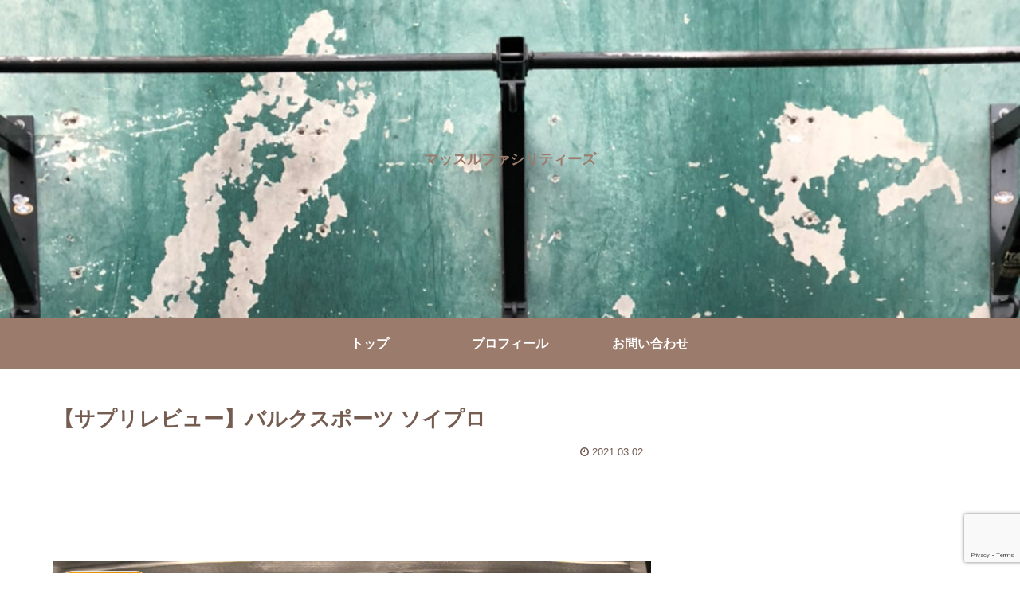

--- FILE ---
content_type: text/html; charset=utf-8
request_url: https://www.google.com/recaptcha/api2/anchor?ar=1&k=6LcnTE8aAAAAAIU0F7P5-tjmhASgSKFcXQgh4sap&co=aHR0cHM6Ly9tdXNjbGUtZmFjaWxpdGllcy5jb206NDQz&hl=en&v=jdMmXeCQEkPbnFDy9T04NbgJ&size=invisible&anchor-ms=20000&execute-ms=15000&cb=n46psq86tbk2
body_size: 47744
content:
<!DOCTYPE HTML><html dir="ltr" lang="en"><head><meta http-equiv="Content-Type" content="text/html; charset=UTF-8">
<meta http-equiv="X-UA-Compatible" content="IE=edge">
<title>reCAPTCHA</title>
<style type="text/css">
/* cyrillic-ext */
@font-face {
  font-family: 'Roboto';
  font-style: normal;
  font-weight: 400;
  font-stretch: 100%;
  src: url(//fonts.gstatic.com/s/roboto/v48/KFO7CnqEu92Fr1ME7kSn66aGLdTylUAMa3GUBHMdazTgWw.woff2) format('woff2');
  unicode-range: U+0460-052F, U+1C80-1C8A, U+20B4, U+2DE0-2DFF, U+A640-A69F, U+FE2E-FE2F;
}
/* cyrillic */
@font-face {
  font-family: 'Roboto';
  font-style: normal;
  font-weight: 400;
  font-stretch: 100%;
  src: url(//fonts.gstatic.com/s/roboto/v48/KFO7CnqEu92Fr1ME7kSn66aGLdTylUAMa3iUBHMdazTgWw.woff2) format('woff2');
  unicode-range: U+0301, U+0400-045F, U+0490-0491, U+04B0-04B1, U+2116;
}
/* greek-ext */
@font-face {
  font-family: 'Roboto';
  font-style: normal;
  font-weight: 400;
  font-stretch: 100%;
  src: url(//fonts.gstatic.com/s/roboto/v48/KFO7CnqEu92Fr1ME7kSn66aGLdTylUAMa3CUBHMdazTgWw.woff2) format('woff2');
  unicode-range: U+1F00-1FFF;
}
/* greek */
@font-face {
  font-family: 'Roboto';
  font-style: normal;
  font-weight: 400;
  font-stretch: 100%;
  src: url(//fonts.gstatic.com/s/roboto/v48/KFO7CnqEu92Fr1ME7kSn66aGLdTylUAMa3-UBHMdazTgWw.woff2) format('woff2');
  unicode-range: U+0370-0377, U+037A-037F, U+0384-038A, U+038C, U+038E-03A1, U+03A3-03FF;
}
/* math */
@font-face {
  font-family: 'Roboto';
  font-style: normal;
  font-weight: 400;
  font-stretch: 100%;
  src: url(//fonts.gstatic.com/s/roboto/v48/KFO7CnqEu92Fr1ME7kSn66aGLdTylUAMawCUBHMdazTgWw.woff2) format('woff2');
  unicode-range: U+0302-0303, U+0305, U+0307-0308, U+0310, U+0312, U+0315, U+031A, U+0326-0327, U+032C, U+032F-0330, U+0332-0333, U+0338, U+033A, U+0346, U+034D, U+0391-03A1, U+03A3-03A9, U+03B1-03C9, U+03D1, U+03D5-03D6, U+03F0-03F1, U+03F4-03F5, U+2016-2017, U+2034-2038, U+203C, U+2040, U+2043, U+2047, U+2050, U+2057, U+205F, U+2070-2071, U+2074-208E, U+2090-209C, U+20D0-20DC, U+20E1, U+20E5-20EF, U+2100-2112, U+2114-2115, U+2117-2121, U+2123-214F, U+2190, U+2192, U+2194-21AE, U+21B0-21E5, U+21F1-21F2, U+21F4-2211, U+2213-2214, U+2216-22FF, U+2308-230B, U+2310, U+2319, U+231C-2321, U+2336-237A, U+237C, U+2395, U+239B-23B7, U+23D0, U+23DC-23E1, U+2474-2475, U+25AF, U+25B3, U+25B7, U+25BD, U+25C1, U+25CA, U+25CC, U+25FB, U+266D-266F, U+27C0-27FF, U+2900-2AFF, U+2B0E-2B11, U+2B30-2B4C, U+2BFE, U+3030, U+FF5B, U+FF5D, U+1D400-1D7FF, U+1EE00-1EEFF;
}
/* symbols */
@font-face {
  font-family: 'Roboto';
  font-style: normal;
  font-weight: 400;
  font-stretch: 100%;
  src: url(//fonts.gstatic.com/s/roboto/v48/KFO7CnqEu92Fr1ME7kSn66aGLdTylUAMaxKUBHMdazTgWw.woff2) format('woff2');
  unicode-range: U+0001-000C, U+000E-001F, U+007F-009F, U+20DD-20E0, U+20E2-20E4, U+2150-218F, U+2190, U+2192, U+2194-2199, U+21AF, U+21E6-21F0, U+21F3, U+2218-2219, U+2299, U+22C4-22C6, U+2300-243F, U+2440-244A, U+2460-24FF, U+25A0-27BF, U+2800-28FF, U+2921-2922, U+2981, U+29BF, U+29EB, U+2B00-2BFF, U+4DC0-4DFF, U+FFF9-FFFB, U+10140-1018E, U+10190-1019C, U+101A0, U+101D0-101FD, U+102E0-102FB, U+10E60-10E7E, U+1D2C0-1D2D3, U+1D2E0-1D37F, U+1F000-1F0FF, U+1F100-1F1AD, U+1F1E6-1F1FF, U+1F30D-1F30F, U+1F315, U+1F31C, U+1F31E, U+1F320-1F32C, U+1F336, U+1F378, U+1F37D, U+1F382, U+1F393-1F39F, U+1F3A7-1F3A8, U+1F3AC-1F3AF, U+1F3C2, U+1F3C4-1F3C6, U+1F3CA-1F3CE, U+1F3D4-1F3E0, U+1F3ED, U+1F3F1-1F3F3, U+1F3F5-1F3F7, U+1F408, U+1F415, U+1F41F, U+1F426, U+1F43F, U+1F441-1F442, U+1F444, U+1F446-1F449, U+1F44C-1F44E, U+1F453, U+1F46A, U+1F47D, U+1F4A3, U+1F4B0, U+1F4B3, U+1F4B9, U+1F4BB, U+1F4BF, U+1F4C8-1F4CB, U+1F4D6, U+1F4DA, U+1F4DF, U+1F4E3-1F4E6, U+1F4EA-1F4ED, U+1F4F7, U+1F4F9-1F4FB, U+1F4FD-1F4FE, U+1F503, U+1F507-1F50B, U+1F50D, U+1F512-1F513, U+1F53E-1F54A, U+1F54F-1F5FA, U+1F610, U+1F650-1F67F, U+1F687, U+1F68D, U+1F691, U+1F694, U+1F698, U+1F6AD, U+1F6B2, U+1F6B9-1F6BA, U+1F6BC, U+1F6C6-1F6CF, U+1F6D3-1F6D7, U+1F6E0-1F6EA, U+1F6F0-1F6F3, U+1F6F7-1F6FC, U+1F700-1F7FF, U+1F800-1F80B, U+1F810-1F847, U+1F850-1F859, U+1F860-1F887, U+1F890-1F8AD, U+1F8B0-1F8BB, U+1F8C0-1F8C1, U+1F900-1F90B, U+1F93B, U+1F946, U+1F984, U+1F996, U+1F9E9, U+1FA00-1FA6F, U+1FA70-1FA7C, U+1FA80-1FA89, U+1FA8F-1FAC6, U+1FACE-1FADC, U+1FADF-1FAE9, U+1FAF0-1FAF8, U+1FB00-1FBFF;
}
/* vietnamese */
@font-face {
  font-family: 'Roboto';
  font-style: normal;
  font-weight: 400;
  font-stretch: 100%;
  src: url(//fonts.gstatic.com/s/roboto/v48/KFO7CnqEu92Fr1ME7kSn66aGLdTylUAMa3OUBHMdazTgWw.woff2) format('woff2');
  unicode-range: U+0102-0103, U+0110-0111, U+0128-0129, U+0168-0169, U+01A0-01A1, U+01AF-01B0, U+0300-0301, U+0303-0304, U+0308-0309, U+0323, U+0329, U+1EA0-1EF9, U+20AB;
}
/* latin-ext */
@font-face {
  font-family: 'Roboto';
  font-style: normal;
  font-weight: 400;
  font-stretch: 100%;
  src: url(//fonts.gstatic.com/s/roboto/v48/KFO7CnqEu92Fr1ME7kSn66aGLdTylUAMa3KUBHMdazTgWw.woff2) format('woff2');
  unicode-range: U+0100-02BA, U+02BD-02C5, U+02C7-02CC, U+02CE-02D7, U+02DD-02FF, U+0304, U+0308, U+0329, U+1D00-1DBF, U+1E00-1E9F, U+1EF2-1EFF, U+2020, U+20A0-20AB, U+20AD-20C0, U+2113, U+2C60-2C7F, U+A720-A7FF;
}
/* latin */
@font-face {
  font-family: 'Roboto';
  font-style: normal;
  font-weight: 400;
  font-stretch: 100%;
  src: url(//fonts.gstatic.com/s/roboto/v48/KFO7CnqEu92Fr1ME7kSn66aGLdTylUAMa3yUBHMdazQ.woff2) format('woff2');
  unicode-range: U+0000-00FF, U+0131, U+0152-0153, U+02BB-02BC, U+02C6, U+02DA, U+02DC, U+0304, U+0308, U+0329, U+2000-206F, U+20AC, U+2122, U+2191, U+2193, U+2212, U+2215, U+FEFF, U+FFFD;
}
/* cyrillic-ext */
@font-face {
  font-family: 'Roboto';
  font-style: normal;
  font-weight: 500;
  font-stretch: 100%;
  src: url(//fonts.gstatic.com/s/roboto/v48/KFO7CnqEu92Fr1ME7kSn66aGLdTylUAMa3GUBHMdazTgWw.woff2) format('woff2');
  unicode-range: U+0460-052F, U+1C80-1C8A, U+20B4, U+2DE0-2DFF, U+A640-A69F, U+FE2E-FE2F;
}
/* cyrillic */
@font-face {
  font-family: 'Roboto';
  font-style: normal;
  font-weight: 500;
  font-stretch: 100%;
  src: url(//fonts.gstatic.com/s/roboto/v48/KFO7CnqEu92Fr1ME7kSn66aGLdTylUAMa3iUBHMdazTgWw.woff2) format('woff2');
  unicode-range: U+0301, U+0400-045F, U+0490-0491, U+04B0-04B1, U+2116;
}
/* greek-ext */
@font-face {
  font-family: 'Roboto';
  font-style: normal;
  font-weight: 500;
  font-stretch: 100%;
  src: url(//fonts.gstatic.com/s/roboto/v48/KFO7CnqEu92Fr1ME7kSn66aGLdTylUAMa3CUBHMdazTgWw.woff2) format('woff2');
  unicode-range: U+1F00-1FFF;
}
/* greek */
@font-face {
  font-family: 'Roboto';
  font-style: normal;
  font-weight: 500;
  font-stretch: 100%;
  src: url(//fonts.gstatic.com/s/roboto/v48/KFO7CnqEu92Fr1ME7kSn66aGLdTylUAMa3-UBHMdazTgWw.woff2) format('woff2');
  unicode-range: U+0370-0377, U+037A-037F, U+0384-038A, U+038C, U+038E-03A1, U+03A3-03FF;
}
/* math */
@font-face {
  font-family: 'Roboto';
  font-style: normal;
  font-weight: 500;
  font-stretch: 100%;
  src: url(//fonts.gstatic.com/s/roboto/v48/KFO7CnqEu92Fr1ME7kSn66aGLdTylUAMawCUBHMdazTgWw.woff2) format('woff2');
  unicode-range: U+0302-0303, U+0305, U+0307-0308, U+0310, U+0312, U+0315, U+031A, U+0326-0327, U+032C, U+032F-0330, U+0332-0333, U+0338, U+033A, U+0346, U+034D, U+0391-03A1, U+03A3-03A9, U+03B1-03C9, U+03D1, U+03D5-03D6, U+03F0-03F1, U+03F4-03F5, U+2016-2017, U+2034-2038, U+203C, U+2040, U+2043, U+2047, U+2050, U+2057, U+205F, U+2070-2071, U+2074-208E, U+2090-209C, U+20D0-20DC, U+20E1, U+20E5-20EF, U+2100-2112, U+2114-2115, U+2117-2121, U+2123-214F, U+2190, U+2192, U+2194-21AE, U+21B0-21E5, U+21F1-21F2, U+21F4-2211, U+2213-2214, U+2216-22FF, U+2308-230B, U+2310, U+2319, U+231C-2321, U+2336-237A, U+237C, U+2395, U+239B-23B7, U+23D0, U+23DC-23E1, U+2474-2475, U+25AF, U+25B3, U+25B7, U+25BD, U+25C1, U+25CA, U+25CC, U+25FB, U+266D-266F, U+27C0-27FF, U+2900-2AFF, U+2B0E-2B11, U+2B30-2B4C, U+2BFE, U+3030, U+FF5B, U+FF5D, U+1D400-1D7FF, U+1EE00-1EEFF;
}
/* symbols */
@font-face {
  font-family: 'Roboto';
  font-style: normal;
  font-weight: 500;
  font-stretch: 100%;
  src: url(//fonts.gstatic.com/s/roboto/v48/KFO7CnqEu92Fr1ME7kSn66aGLdTylUAMaxKUBHMdazTgWw.woff2) format('woff2');
  unicode-range: U+0001-000C, U+000E-001F, U+007F-009F, U+20DD-20E0, U+20E2-20E4, U+2150-218F, U+2190, U+2192, U+2194-2199, U+21AF, U+21E6-21F0, U+21F3, U+2218-2219, U+2299, U+22C4-22C6, U+2300-243F, U+2440-244A, U+2460-24FF, U+25A0-27BF, U+2800-28FF, U+2921-2922, U+2981, U+29BF, U+29EB, U+2B00-2BFF, U+4DC0-4DFF, U+FFF9-FFFB, U+10140-1018E, U+10190-1019C, U+101A0, U+101D0-101FD, U+102E0-102FB, U+10E60-10E7E, U+1D2C0-1D2D3, U+1D2E0-1D37F, U+1F000-1F0FF, U+1F100-1F1AD, U+1F1E6-1F1FF, U+1F30D-1F30F, U+1F315, U+1F31C, U+1F31E, U+1F320-1F32C, U+1F336, U+1F378, U+1F37D, U+1F382, U+1F393-1F39F, U+1F3A7-1F3A8, U+1F3AC-1F3AF, U+1F3C2, U+1F3C4-1F3C6, U+1F3CA-1F3CE, U+1F3D4-1F3E0, U+1F3ED, U+1F3F1-1F3F3, U+1F3F5-1F3F7, U+1F408, U+1F415, U+1F41F, U+1F426, U+1F43F, U+1F441-1F442, U+1F444, U+1F446-1F449, U+1F44C-1F44E, U+1F453, U+1F46A, U+1F47D, U+1F4A3, U+1F4B0, U+1F4B3, U+1F4B9, U+1F4BB, U+1F4BF, U+1F4C8-1F4CB, U+1F4D6, U+1F4DA, U+1F4DF, U+1F4E3-1F4E6, U+1F4EA-1F4ED, U+1F4F7, U+1F4F9-1F4FB, U+1F4FD-1F4FE, U+1F503, U+1F507-1F50B, U+1F50D, U+1F512-1F513, U+1F53E-1F54A, U+1F54F-1F5FA, U+1F610, U+1F650-1F67F, U+1F687, U+1F68D, U+1F691, U+1F694, U+1F698, U+1F6AD, U+1F6B2, U+1F6B9-1F6BA, U+1F6BC, U+1F6C6-1F6CF, U+1F6D3-1F6D7, U+1F6E0-1F6EA, U+1F6F0-1F6F3, U+1F6F7-1F6FC, U+1F700-1F7FF, U+1F800-1F80B, U+1F810-1F847, U+1F850-1F859, U+1F860-1F887, U+1F890-1F8AD, U+1F8B0-1F8BB, U+1F8C0-1F8C1, U+1F900-1F90B, U+1F93B, U+1F946, U+1F984, U+1F996, U+1F9E9, U+1FA00-1FA6F, U+1FA70-1FA7C, U+1FA80-1FA89, U+1FA8F-1FAC6, U+1FACE-1FADC, U+1FADF-1FAE9, U+1FAF0-1FAF8, U+1FB00-1FBFF;
}
/* vietnamese */
@font-face {
  font-family: 'Roboto';
  font-style: normal;
  font-weight: 500;
  font-stretch: 100%;
  src: url(//fonts.gstatic.com/s/roboto/v48/KFO7CnqEu92Fr1ME7kSn66aGLdTylUAMa3OUBHMdazTgWw.woff2) format('woff2');
  unicode-range: U+0102-0103, U+0110-0111, U+0128-0129, U+0168-0169, U+01A0-01A1, U+01AF-01B0, U+0300-0301, U+0303-0304, U+0308-0309, U+0323, U+0329, U+1EA0-1EF9, U+20AB;
}
/* latin-ext */
@font-face {
  font-family: 'Roboto';
  font-style: normal;
  font-weight: 500;
  font-stretch: 100%;
  src: url(//fonts.gstatic.com/s/roboto/v48/KFO7CnqEu92Fr1ME7kSn66aGLdTylUAMa3KUBHMdazTgWw.woff2) format('woff2');
  unicode-range: U+0100-02BA, U+02BD-02C5, U+02C7-02CC, U+02CE-02D7, U+02DD-02FF, U+0304, U+0308, U+0329, U+1D00-1DBF, U+1E00-1E9F, U+1EF2-1EFF, U+2020, U+20A0-20AB, U+20AD-20C0, U+2113, U+2C60-2C7F, U+A720-A7FF;
}
/* latin */
@font-face {
  font-family: 'Roboto';
  font-style: normal;
  font-weight: 500;
  font-stretch: 100%;
  src: url(//fonts.gstatic.com/s/roboto/v48/KFO7CnqEu92Fr1ME7kSn66aGLdTylUAMa3yUBHMdazQ.woff2) format('woff2');
  unicode-range: U+0000-00FF, U+0131, U+0152-0153, U+02BB-02BC, U+02C6, U+02DA, U+02DC, U+0304, U+0308, U+0329, U+2000-206F, U+20AC, U+2122, U+2191, U+2193, U+2212, U+2215, U+FEFF, U+FFFD;
}
/* cyrillic-ext */
@font-face {
  font-family: 'Roboto';
  font-style: normal;
  font-weight: 900;
  font-stretch: 100%;
  src: url(//fonts.gstatic.com/s/roboto/v48/KFO7CnqEu92Fr1ME7kSn66aGLdTylUAMa3GUBHMdazTgWw.woff2) format('woff2');
  unicode-range: U+0460-052F, U+1C80-1C8A, U+20B4, U+2DE0-2DFF, U+A640-A69F, U+FE2E-FE2F;
}
/* cyrillic */
@font-face {
  font-family: 'Roboto';
  font-style: normal;
  font-weight: 900;
  font-stretch: 100%;
  src: url(//fonts.gstatic.com/s/roboto/v48/KFO7CnqEu92Fr1ME7kSn66aGLdTylUAMa3iUBHMdazTgWw.woff2) format('woff2');
  unicode-range: U+0301, U+0400-045F, U+0490-0491, U+04B0-04B1, U+2116;
}
/* greek-ext */
@font-face {
  font-family: 'Roboto';
  font-style: normal;
  font-weight: 900;
  font-stretch: 100%;
  src: url(//fonts.gstatic.com/s/roboto/v48/KFO7CnqEu92Fr1ME7kSn66aGLdTylUAMa3CUBHMdazTgWw.woff2) format('woff2');
  unicode-range: U+1F00-1FFF;
}
/* greek */
@font-face {
  font-family: 'Roboto';
  font-style: normal;
  font-weight: 900;
  font-stretch: 100%;
  src: url(//fonts.gstatic.com/s/roboto/v48/KFO7CnqEu92Fr1ME7kSn66aGLdTylUAMa3-UBHMdazTgWw.woff2) format('woff2');
  unicode-range: U+0370-0377, U+037A-037F, U+0384-038A, U+038C, U+038E-03A1, U+03A3-03FF;
}
/* math */
@font-face {
  font-family: 'Roboto';
  font-style: normal;
  font-weight: 900;
  font-stretch: 100%;
  src: url(//fonts.gstatic.com/s/roboto/v48/KFO7CnqEu92Fr1ME7kSn66aGLdTylUAMawCUBHMdazTgWw.woff2) format('woff2');
  unicode-range: U+0302-0303, U+0305, U+0307-0308, U+0310, U+0312, U+0315, U+031A, U+0326-0327, U+032C, U+032F-0330, U+0332-0333, U+0338, U+033A, U+0346, U+034D, U+0391-03A1, U+03A3-03A9, U+03B1-03C9, U+03D1, U+03D5-03D6, U+03F0-03F1, U+03F4-03F5, U+2016-2017, U+2034-2038, U+203C, U+2040, U+2043, U+2047, U+2050, U+2057, U+205F, U+2070-2071, U+2074-208E, U+2090-209C, U+20D0-20DC, U+20E1, U+20E5-20EF, U+2100-2112, U+2114-2115, U+2117-2121, U+2123-214F, U+2190, U+2192, U+2194-21AE, U+21B0-21E5, U+21F1-21F2, U+21F4-2211, U+2213-2214, U+2216-22FF, U+2308-230B, U+2310, U+2319, U+231C-2321, U+2336-237A, U+237C, U+2395, U+239B-23B7, U+23D0, U+23DC-23E1, U+2474-2475, U+25AF, U+25B3, U+25B7, U+25BD, U+25C1, U+25CA, U+25CC, U+25FB, U+266D-266F, U+27C0-27FF, U+2900-2AFF, U+2B0E-2B11, U+2B30-2B4C, U+2BFE, U+3030, U+FF5B, U+FF5D, U+1D400-1D7FF, U+1EE00-1EEFF;
}
/* symbols */
@font-face {
  font-family: 'Roboto';
  font-style: normal;
  font-weight: 900;
  font-stretch: 100%;
  src: url(//fonts.gstatic.com/s/roboto/v48/KFO7CnqEu92Fr1ME7kSn66aGLdTylUAMaxKUBHMdazTgWw.woff2) format('woff2');
  unicode-range: U+0001-000C, U+000E-001F, U+007F-009F, U+20DD-20E0, U+20E2-20E4, U+2150-218F, U+2190, U+2192, U+2194-2199, U+21AF, U+21E6-21F0, U+21F3, U+2218-2219, U+2299, U+22C4-22C6, U+2300-243F, U+2440-244A, U+2460-24FF, U+25A0-27BF, U+2800-28FF, U+2921-2922, U+2981, U+29BF, U+29EB, U+2B00-2BFF, U+4DC0-4DFF, U+FFF9-FFFB, U+10140-1018E, U+10190-1019C, U+101A0, U+101D0-101FD, U+102E0-102FB, U+10E60-10E7E, U+1D2C0-1D2D3, U+1D2E0-1D37F, U+1F000-1F0FF, U+1F100-1F1AD, U+1F1E6-1F1FF, U+1F30D-1F30F, U+1F315, U+1F31C, U+1F31E, U+1F320-1F32C, U+1F336, U+1F378, U+1F37D, U+1F382, U+1F393-1F39F, U+1F3A7-1F3A8, U+1F3AC-1F3AF, U+1F3C2, U+1F3C4-1F3C6, U+1F3CA-1F3CE, U+1F3D4-1F3E0, U+1F3ED, U+1F3F1-1F3F3, U+1F3F5-1F3F7, U+1F408, U+1F415, U+1F41F, U+1F426, U+1F43F, U+1F441-1F442, U+1F444, U+1F446-1F449, U+1F44C-1F44E, U+1F453, U+1F46A, U+1F47D, U+1F4A3, U+1F4B0, U+1F4B3, U+1F4B9, U+1F4BB, U+1F4BF, U+1F4C8-1F4CB, U+1F4D6, U+1F4DA, U+1F4DF, U+1F4E3-1F4E6, U+1F4EA-1F4ED, U+1F4F7, U+1F4F9-1F4FB, U+1F4FD-1F4FE, U+1F503, U+1F507-1F50B, U+1F50D, U+1F512-1F513, U+1F53E-1F54A, U+1F54F-1F5FA, U+1F610, U+1F650-1F67F, U+1F687, U+1F68D, U+1F691, U+1F694, U+1F698, U+1F6AD, U+1F6B2, U+1F6B9-1F6BA, U+1F6BC, U+1F6C6-1F6CF, U+1F6D3-1F6D7, U+1F6E0-1F6EA, U+1F6F0-1F6F3, U+1F6F7-1F6FC, U+1F700-1F7FF, U+1F800-1F80B, U+1F810-1F847, U+1F850-1F859, U+1F860-1F887, U+1F890-1F8AD, U+1F8B0-1F8BB, U+1F8C0-1F8C1, U+1F900-1F90B, U+1F93B, U+1F946, U+1F984, U+1F996, U+1F9E9, U+1FA00-1FA6F, U+1FA70-1FA7C, U+1FA80-1FA89, U+1FA8F-1FAC6, U+1FACE-1FADC, U+1FADF-1FAE9, U+1FAF0-1FAF8, U+1FB00-1FBFF;
}
/* vietnamese */
@font-face {
  font-family: 'Roboto';
  font-style: normal;
  font-weight: 900;
  font-stretch: 100%;
  src: url(//fonts.gstatic.com/s/roboto/v48/KFO7CnqEu92Fr1ME7kSn66aGLdTylUAMa3OUBHMdazTgWw.woff2) format('woff2');
  unicode-range: U+0102-0103, U+0110-0111, U+0128-0129, U+0168-0169, U+01A0-01A1, U+01AF-01B0, U+0300-0301, U+0303-0304, U+0308-0309, U+0323, U+0329, U+1EA0-1EF9, U+20AB;
}
/* latin-ext */
@font-face {
  font-family: 'Roboto';
  font-style: normal;
  font-weight: 900;
  font-stretch: 100%;
  src: url(//fonts.gstatic.com/s/roboto/v48/KFO7CnqEu92Fr1ME7kSn66aGLdTylUAMa3KUBHMdazTgWw.woff2) format('woff2');
  unicode-range: U+0100-02BA, U+02BD-02C5, U+02C7-02CC, U+02CE-02D7, U+02DD-02FF, U+0304, U+0308, U+0329, U+1D00-1DBF, U+1E00-1E9F, U+1EF2-1EFF, U+2020, U+20A0-20AB, U+20AD-20C0, U+2113, U+2C60-2C7F, U+A720-A7FF;
}
/* latin */
@font-face {
  font-family: 'Roboto';
  font-style: normal;
  font-weight: 900;
  font-stretch: 100%;
  src: url(//fonts.gstatic.com/s/roboto/v48/KFO7CnqEu92Fr1ME7kSn66aGLdTylUAMa3yUBHMdazQ.woff2) format('woff2');
  unicode-range: U+0000-00FF, U+0131, U+0152-0153, U+02BB-02BC, U+02C6, U+02DA, U+02DC, U+0304, U+0308, U+0329, U+2000-206F, U+20AC, U+2122, U+2191, U+2193, U+2212, U+2215, U+FEFF, U+FFFD;
}

</style>
<link rel="stylesheet" type="text/css" href="https://www.gstatic.com/recaptcha/releases/jdMmXeCQEkPbnFDy9T04NbgJ/styles__ltr.css">
<script nonce="la9WQv6OJQ15PNR1r7Yjxg" type="text/javascript">window['__recaptcha_api'] = 'https://www.google.com/recaptcha/api2/';</script>
<script type="text/javascript" src="https://www.gstatic.com/recaptcha/releases/jdMmXeCQEkPbnFDy9T04NbgJ/recaptcha__en.js" nonce="la9WQv6OJQ15PNR1r7Yjxg">
      
    </script></head>
<body><div id="rc-anchor-alert" class="rc-anchor-alert"></div>
<input type="hidden" id="recaptcha-token" value="[base64]">
<script type="text/javascript" nonce="la9WQv6OJQ15PNR1r7Yjxg">
      recaptcha.anchor.Main.init("[\x22ainput\x22,[\x22bgdata\x22,\x22\x22,\[base64]/[base64]/e2RvbmU6ZmFsc2UsdmFsdWU6ZVtIKytdfTp7ZG9uZTp0cnVlfX19LGkxPWZ1bmN0aW9uKGUsSCl7SC5ILmxlbmd0aD4xMDQ/[base64]/[base64]/[base64]/[base64]/[base64]/[base64]/[base64]/[base64]/[base64]/RXAoZS5QLGUpOlFVKHRydWUsOCxlKX0sRT1mdW5jdGlvbihlLEgsRixoLEssUCl7aWYoSC5oLmxlbmd0aCl7SC5CSD0oSC5vJiYiOlRRUjpUUVI6IigpLEYpLEgubz10cnVlO3RyeXtLPUguSigpLEguWj1LLEguTz0wLEgudT0wLEgudj1LLFA9T3AoRixIKSxlPWU/[base64]/[base64]/[base64]/[base64]\x22,\[base64]\x22,\x22w5AlEcOwL8ObZ8K/[base64]/w7bDssOJw5HCp2jDswXDgsO0cMKdKBdmR0fDrg/Dl8KdE2deXRpIL17Cuyt5QkMSw5fCssKTPsKeNyEJw6zDv3rDhwTClsOew7XCny4qdsOkwrgJSMKdfx3CmF7CpsKBwrhzwr7DgmnCqsKNVFMPw4DDhsO4b8OCCsO+wpLDnWfCqWAIUVzCrcOYwqrDo8KmIXTDicOrwp7CqVpQSGvCrsOvIcKUPWfDhsOuHMOBPl/DlMONO8KNfwPDo8KxL8OTw5E+w61WwpvCucOyF8Kww5E4w5pzYFHCusOOVMKdwqDCj8Oywp1tw6jCj8O/dXgHwoPDicOCwqtNw5nDmsKHw5sRwoPCjWTDsltsKBdtw5EGwr/Cll/[base64]/CmEZtw5TDpxHCtcK5FsKFw5FeHkMNKDtNwrF4ZALDmMKnOcOmScKCdsKkwrnDlcOYeGp5ChHCqsOmUX/CiG/DnwA9w4JbCMOuwotHw4rCjG5xw7HDqMK6wrZUA8K+wpnCk2vDrMK9w7ZoFjQFwrLCscO6wrPClhI3WW8EKWPCj8KcwrHCqMOwwp1Kw7ITw77ChMOJw5lWd0/[base64]/DvsK5HMOwBFjCkCvDnsKfwq/DmH5Ccn8cwp86wosQwo/Co0bDq8K7wrDDnyxWJAUuwrk8JCIURxbCv8O7OMKICUVOFjbDssKpFHLDkcK0cWbDisOQPcOHw5QEwqUcVyzCscK6wovCiMO4w5HDisOYw4DCscOywq/Dg8OAYsOZbgHCknDDisKeA8OUwoQ1YR8ePAPDgiMEaH3CjzsLw6o4S012CcK7wrTDvsOSwpvCiUrDrlfCrHVkcsObKcKowqNBM2LCsmVpw7BCwqrClBVFwonCrSzDsVIPXQLDtwTDnWY8w64sVcKFBcK6FW3DmsOlwrTCscK7wo/DocO8HMOsT8O5wphmwrjCmMKAwowyw6PDpMKfFSbCsgtrw5LDiQbCtTDCgcK6wpFtwrHCuFDDiTUZJ8KzwqvChMOcQSLCjMO5w6ZMw6jDlWDCgcKeK8OgwqLDrcKiwp4kKsOEO8KKw4TDqiXCs8Odwq/CuFbDojcRIMODR8KTQsOlw5ciwozDvykxM8ONw4fCo0wBG8OSwozDlMOeOMOAw4DDmcOYw618ZWhewp8JF8Oqw6XDvAcQwoTDq0/DtzLDiMKyw583Q8Krw5tmMh0Bw6HDhXYkfWoLUcKrRcOYaCDCkm3DvFMfGT0kw4nCjWQxIcKMS8OBXBPDk3pBN8OGw6kHE8OWwqtYB8KTw7XCvDcFZmw0GjU1RsKZw5DDv8OldsOtw5UVw4fCqhbDgA0Jw5HCgFrCscKZwoM/wpbDlUzClG1gwqE1w5fDizYhwrAlw7PCi3fCsjVZDTxaVQRmworCkcOzFsKsLBBeOMO/wrvDjMKVw57CoMOnw5E3BT3CkhoXw7Egf8OtwqfCnGTDo8Kxw48ew6/CpMKOQDPCkMKFw43Di0oIHE/CisOJwoFVLUt5QMOTw6fCu8OLO189wp3CoMOPw57CmsKTwoIJAMO9TsOgw705w5bDnk5aZwBXO8OLSlvCscO9SVJZw4XCqcKtw5V7DhnCgQbCj8OXNcOOUSvCqTV7w4ADMXHDosOFdsKrMXptaMOMGkdDwowZw73CpMO3Zj7Ch25pw4vDosOpwr0tworDnMOzwo/Dim3DpA1Hwo7CocOQwr81LE9ew5J/w6ssw7vClVZVW07CvwTDuw5yOD45AsOkZUwrwr1GWitaSQ7DvlMBwpfDqMKiw6wBMTXDvhcPwrIcw7PCkS1ETsK2UxtHwqpkOcO9w7oGw63CpX8dwobDqMOoBU/[base64]/wqYtwqglLThfbMKBwr1pwqVsw6RaRFhGCsOqw6ZWwqvDmMKNH8O6JgJxeMO4FCtPSjXDp8OdMcOnNcONfcOZwr7CncOnwrcTwrogwqHCgDFmLGJ4wqjCiMKEw61lw5UWeEYFw7rDsxjDksOvYUDCgsKqw4/Cuy7Cs3HDmcKyCMOBQcO8ScKuwr9NwrhHFFTCrMOCdsOrHxtXS8KZA8Klw6TDvcOQw51HfVPCjMOdwq5CTsKWwqDCqVXDlxJ4wpYywpYHwrTCjExnw5/DqlDDtcKbXRcuEmspw4PDrkIYw7huFAkFVgV4wo9jwqDCqSLDoXvChntGwqEFw4o2wrEJScKGcE/DonrCiMOvwqoTSUFywr7Ds2p0WcK1LcKafcKoG3opBsKKCwl0wpcvwpZjW8KuwrrCj8K5asO/w7fDind0LQ7CgHfDvcK4XUHDucODASBXAcOGwogHEUDChXvCujPDicKHB3bCr8OKwoQIAh0tK1vDuSDDicO+EQAXw7dWOwTDosK6w6plw4pnZ8Oew7hbwqHCv8OQwpkWaHtoZg/DmMKhIxjChMK0w4bCgcKXw4gEE8OYaGsGfgLDvsOSwrt3O3bCv8KjwrlmTTVbwrs8Pm/[base64]/[base64]/w7XDlcOvLMOTegQVChrCiQPCjcO5w7nDkMOnwo/CpcO0wo56wrfChcO/QEA7wpNVwp/ConPDj8O5w61/[base64]/Dlioew4QHwrB/FjjCuzpjw7JMMsO0wolaNsOfwpxSw6ZrSMOfb2gpfMOAAcKnfk0ew4VXXFHDgMO6IMK3w4PCjgzDr23CkMOPw7XDhlp3WcOmw47CmcOsbMOJwqZ/wqrDnsOsbsKDa8O6w6rDssOTNlMcwqUFKsKPA8OWw53Di8K6UBZMUsKyQ8OZw4slwpDDqsOfDsKCdMOFW2PDs8OowpdqbsOYDhBoTsO1w51Mw7YRKMOPZMOnwpVTwqgow7/DkcO0UzfDjMO0wrEoJyLDrcO/DcOgY2fCmVLCssOVRFwQCMKuGMKMIgd3ZcOZC8KUTMKtJ8OFVRsaB3UWRcOTIScyeHzDk3Juw6F4Rx1dZcONWW3CkX5xw5t/w5Zxd35pw6/CksKEbmoywrVMw4wrw6LDqj/[base64]/CnGZfdkYlw5bCqx0swo7ChMOBwqDDnXcbwowmPiDCixhiwrfDsMOiMSnCsMOtYgXCuBnCq8Ovw5rClcKGwpfDlMOleG7CtsKuHw0EIMKdwozDuxkTT14RdcKtJ8KJdDvCpmfCp8OdXxXCmMOpFcOTesKuwpI/CMOnRMOEDXteF8Ksw6podVbDo8OefsOAG8OXeEXDtcOQw5LCgMO0EkPCth5Fw7Z0w6bDvcK8wrVIwoR0wpTCi8OAwpd2w4YHw6ZYw6rCu8OWwr3DuyDCtcOqGSPDqErCrjrDh3jCicO6FsK5QsOcw5DDqcKFfT/[base64]/CpSAmw5TDukDDiRZeIwvDtQB3KcKUw6E1CATCosOiCsOAwoHDi8KMwqzCtcKBwoYhwoIfwr3CrSFsN2AxBMK3wrpUw7Nvw7YqwojCk8OUA8KID8OAUkBCU3cCwpgLM8OpKsO+TcOVw7kdw5oIw5HCnAlJcsO9w7rDisOFwq4Ew7HCmk/[base64]/w595wqQxCsK5BVvCucK+w6bCl8Olw7MDa8KBAi/Cj8Knwp/Cu2VSIsOaCgzDtkDCl8OZCko4w5AeK8OZwpfDmXNUInF3wrnCkg7ClcKrw47Ctx/CscKDKRPDgEwvwrF0w6HCl0LDjsO6woHCisK0Q0MBL8O9VDcew6nDr8KnSwQwwqY9w6vCocKlYUhoHsOUwptcL8OaBHoKw6jDhcKYw4NlcMK+e8K9wqBtwqwuYcOmw7UIw4fCgMKgBUnCtcK7w7Vkwo1pw5rCo8K7dmdGH8OxAMKhCzHDhz/DkcKcwognwoppwr7CvFYoQC7CrcKmworDksKhw4PCjR82FmQbw49tw4LCmFk1L3jCql/Dn8KEw53DnB7CssOrTULCo8K4YzvDh8O/wo0ldcOQwrTCvl7DvsOYNsKVJ8OOwqHDtxTDj8KAQMKOw6rDsFQMw713NsKHwp3Dj398woUkwpvDnXTDpgRXw4jCojTCghhXA8KwZxjCp2h/NMKJCEUZCMKdNcKzSwvClwrDisOTTH9kw64ewpE4HsO4w4fCnMKDbyTChcOFw7I0w7EtwphABUnDtsO1wrBEwpzDrRTCtw3DocOwIcKgciJ6bClww7DDoTxtw5/DrsKgwoDDryZlEEvCt8OfG8OTwrBfVX83E8KbLMOBLh18XlTCrMOlZ3QlwoxKwpMCHMK2w4nDtcO5JMOtw4cJUcOowonCi1/[base64]/CqX3CrmjCvsO0GBfCu8KPcGDDqMK/NsK8UsK8MMKqwobDjhPDgMOpwpNQDMKITMOzIRgkdsOuw77CpsKew7NEw57Dq2nDhcOfHDTCgsKyaVA/[base64]/QRfCtXvCk8Kcw7Fjw4/CiV/Dh8OFwpDCsw5hf8Krw5dKw6Iiwq1hJ17CpihTXWbCrcO7wofDu2xKw7wqw6wGwpPCtsOCcsKyHHPDm8O3w7PCjsOHJsKCYVnDiyllXsKCBU9rw5rDvXnDo8OGwrBgUh0Cw5Iqw6LCj8O+wofDssKow6oDIMOYwp9UwqLCt8OpVsKZw7IySnXDnE7CjMObw7/DuS9Qw69MU8O7wqrDgcKiWsOCw4dWw4HCsQIiFTMHJXgoYGTCu8OSwqlzf0DDhMOmKyrCsWhqwo/[base64]/DmCbDojvCscOsdsOSwo0UwqbCmjZhFCoAwpBrwqp5asKEOmfDmxwmVUrDqsKrwqowWcK8QsKiwoMNaMOew6p0M0UTwrrDtcKZIHvDvsOmwp3DpsKQfiVLw4RKPyQjLynDuS1tZxl0w7LDmxlicD1Ld8O/w77DgcKbwp/CuGJhCDHDkcKVHsKHPcOlw5fCpzU4wqQeUn/DrUQywqPDmiYEw4LDryTCv8OBTsKew4Qxw5xNwpU2w5J5woFlw5jCq3Q9EcOOU8OuC1HCgHPCrmIBYjoTwo0Ow4EKw61xw6Jww47Ds8KcU8Kawo3CvQlUwrg0wo7CrSAkwpNnw6nCjcO1ETzCnBhTH8Ogwo17w7kBw7/ChnXDlMKFw5sTM253w4Etw68owo5yU2ESwqDCtcKJCcKUwr/[base64]/wrrCoAhBwprCg2IZeMOXLMK6HAR2wq7CiDZnw4suLjoKNVAwHsKgfGQBwqsjw5HCtVAzNgfDrjfCpsKqJAZMw65iwqJNMcOpCmZXw7fDrsKww58aw67DjS/DgMOqPCgiERI1w4wZXMKDwrnCiQ0awqPCrhQvJWHDlsOxwrfCksO1wpdNwrTDhBNCw5jCm8OBEcO9wo8rwoPDpg/DlMOPNAdAGsKtwrknU0s9w6gfN2IxD8O8IcOkw5/Du8OJJwpsGxlqP8OPwocdw7JKM2jCswY7wprDr0wnwrkpwqrDhh9GfWDDm8OVw55GbMOUwpDCgyvDqMKiwpXCv8OYfMOAwrXCn10ywqFffcKyw6bDnsO8HH0aw5bDlGbCksOSGB3DicOEwqjDj8OiwqLDggLDjsK3w4XCnl9eGFJQTD5wKMK+O1UGcARndhHCvy/DiF5fw6HDuiUJFsOHw5g/wp7CpxDDgAvDl8KCwrZndxwFYsOtYBDCq8OoBBnDvcObw4p/wrA2OMOew5AidcKqaCRRRMOUwpfDmBt5w5PCr0vDpSnCm2LDgsO/wqF8w4jCsS/[base64]/DjnxUMcO/[base64]/[base64]/Cp2NGw4otU8OHaU/[base64]/MMKow4zDigTDjsK6w6QbDcOuG0LDnGRzwqUVGMOpaXtNasKJw7dGVmTDujXDjWfDtFPCsUkdwpgKw77CnT/CpBVWwp82w4TDqgzCoMKgCUfChlbCu8OhwpbDhsKKH1nDhsKLw5kDwqXCuMKFw4fDsGdoETlfwohIw6J1KEnCmUUVw4jCjMOZKRg/HsKhworCplY0wppYAMOwwpwzG3/DrSnCm8O9SsK2CkhXJcKhwpgHwrzChhgzAlEbIBw8wqLCo1dlwoYvwrpUN0/[base64]/LlECBTtIHsKCFcOfD8KqMMKVwqIXA8OVP8ODYkDDk8O9QxbChRPDpsOVe8OHCXoQa8KpahLCpMOKeMOdw7pdY8KnSGjCrjgZH8KewpjDnHjDt8KHWQUqC0rChx53w70XecOww4bDrTZqwrw9wrnCkSbCjVfCqWzDg8Kqwqd4GsKLH8K/w6Bfw5jDhyLDsMOWw7XDucOHTMK5AsOEGiw1w6HCvz/Cq0zDvX51wp5Cw7bCtcKSw7lAIsK/Z8O5w5/DvsK2VMKnwpXCqHvCkQLCuQHCuRNWw7FjJMKtwqxOEnI6wr/CtXp5WmPDmi7Ci8OHV29Nw4PClAnDkV8Nw69+w5PClcOxwrR/ZMKYI8KFA8O+w6YxwqLCpzY4H8KBPMKKw67CnsKWwq/Dp8KNfsK0wpDDncONw4vCscKEw6YZw5d9Tyc+LsKXw4TCgcOdEFFGOBgAw6oPMRfClcKIH8O0w5zCiMOpw4TDoMOCRMOMRSzDtMKIBMOnYj/DpsK8woJ6w5PDssO/w6jDnTLDm2/DncK7fDvDr37DglM/[base64]/UMKlSRrCpsOBw73ClTPCsDbDmcK5wp7DvTgXwogxw68DwpzDrsO8bjVEQArDgcKJHRXCscKyw7PDvWQDw5vDlGLDgcK8wobCn0LCuTE5DEF3wqzDqk/CrkRDT8OxwromAGDDqhYQe8Kbw6zDunBSwp7Cm8OvbQDCs2LCs8K4TcKhYU3Cn8KaWRZdYzRTL11xwoPChjTCrgkMw5zCgCTCrmxcOcKMwr/CgEfDnVoOw7nDjcO6LCXDpMOIfcOZeA8DQSjCsVVawos6wpTDo1PDvwQhwpzDosKMZsOdbsKPwqvCncKlw79/WcKQMMK4M1DDswfDiHBqCiXDsMOAwoIlVEt9w6fDinI4ez/ClW4cc8Kbek98w7/ClCHDv3kCw79Owp97MQrDnMK2KFY7CRR6w5rDqBx9wrfDqMKiQw3DscKLw5fDuUzDjzDClcOOw6fCvsOUw6lLScKkwpLCo3zCkWHDrGHDtipNwq1Lw5XCkTLDoSJlGMKEW8Ovwqpyw5YwChrClks9wo14KcKcHjVww49+wqN4wo9Bw5LCn8Kow7/DisOTwr0Yw4Iuw4LDt8KaBxnCjMOYH8ORwpl1fcK6DQ0Ow655w63DlMKvby87wrcnw4HDglZRw7BMO3NeJsKQDQfCgsO6wo3DpHjCtyY0Q2o7D8KdCsOewoPDuAJEQUzCsMOiL8O2Gm42EwlZwq/Ciw4jD3Ygw67DjcOZw4V/w7vDunY8FAQpw5HCoy8UwpXDtcOWw7U8w6hzHkTCsMKSV8KVw44KHcKBwoN9VCnDrsO3fsO4YMOsWzXCmGjCpirDinrCnMKCL8KlIcOpMVHDpxzDgBHCi8OiwrrCt8KRw5QdVcKnw55/KR/[base64]/Cv0zDqsKew5zDs8O/XwLDjcKJwqPDnAzDtcKTdlvDky0nw6PDucOUw587QcOjwrHCgTtnw4tbwqDCgMOVacKZLXTCn8KNYHbDuSRIwrjDukcdwrR3wphea3/CmXNjw5APwpk5w5EgwpJawow5BU3CoxHCkcOHw4XDtsKLw6APw6x3wo52wpnCk8OBCx8Tw4sYw58mwoLCokXDr8OVXcOYHgfCkC8zdcOMcGh2bMKsworDig/[base64]/woDCthnCqh/ChR0JScKQPcOow78GJ8Kmw75haU/[base64]/[base64]/d3czOzBowqxFTHQlw74vw4VCScOPw4hJScOVwrTCjUh1VMOiwq3CuMOGVsOfRsOhan7DmcK/wqASwpUEwoB/TMK3w4g7w7rDvsK+PsKsbELCksOtw4jDpsKibcOEWMO9w54KwrwITF4XwqDDiMOcwoXCpjbDhMOBw7d7w4nDg1jCpQNrG8KRw7bDnh1RcGvCpkVqAcOuLcO5AcKWLQnCpw9tw7LCpcKnL1vCqnE6e8OlJMKjw7wFV0LCowZCw7HDnhYewp/Ck08JXsOiF8KmNiDCr8O6wpXDlQTDs28qGcOQw5fDmMO/IzjCkMKMB8O6w7QsX1PDmWhzw6DCtmgzw4x1wrJpwqDCs8KhwobCsxc4w5DDtCssAMKUOhQhVsO8G2VcwoMSw446KjnDvEjCi8Oyw7lgw6/DtMO9wpNcwr5xwqkFwrPCp8OPM8OqIj0ZGTLCmMOUwpMzwoXCj8K1wrlhDUNTAhYjw55FC8Orw6wyPcKWSCgHwrbCkMKiwobDkAslw7sFwrLDkU3DkDU/d8KUw47DnsOfwoFbBl7CqGzDlsOGwoJGwoZmw5hzw51hwrcxSVPCs3dZIxslMMKXWk3DksOzBWrCoXYlK3Vww4tcwovCvDYAwrMMQDLCuzNNw5rDgCk1wrXDl0rDsnQIPMK2w4XDvH4Cwp/DtXAdwo1EIMKEZsKnbMKRPcKDL8KZf2Rvw55sw6fDiFg8Fz88wpvCtcK1BgNdwr3CuzACwrc/w5jCvzDCoQ3CqgDDm8OHdMKkwrlEw5ESw6o6C8Oxw6/ClFEHcMO/[base64]/R8OWakrCuzvDs8KrPFJrTWcZwrLDjWrDiHDCjAbDmsO8Y8KBA8Knw4nCusOqMnxgwo/DjsKMDmduwrjCnMOQwqbCqMOnecOnEAYJw5NWwrA7wrvChMKMwqAFWirCkMKKwrxwbjAfwqcKE8K6XijCjHlfcXIrwrNGRMKQYcK/[base64]/ChsKzN8KVFFPCosO5w70gw58WwpPDgHQpwr/CvBPCncKQw7VqXicmw5EUwo/Cl8OJUTvDlmzDrsK/dsOZcGVOwpnDnz/Cmyobc8OSw5t6HcOQe1Q7wqMRdcOkYcK9SsOYFBMDwoMvwqPDssO2wqHDocK6wqBfwqXDrMKwXsKVRcKYNF3CnmXDkUTCjGczw5fDrsORw5QYwo/CqcKCIsOgwqZqw5nCtsKBw6/Cj8KUwqbCuU/CkBnCglwAMsOBFcKedlZZwrFhw548wpnDjMOyP0jCqn1hEsKoOg/DlhEMCMOkwqHChcKjwrzCncOFEW3Cu8K+w5Eqw6XDvXvDpBMZwr3DlHEZw63CrMOUXsOXwrLDncKFKR4kwo7DgmxnMMOCwr0CQsOiw7EhXG1ff8OST8KUbHLDnCtdwpxdw6PCpsKPwrAnc8Onw6DCjcOZwq/DkVXDs0REwrnCv8K2wrjDhMOyZMK4wqclLnltW8OAw6/CnicDIBbCl8KnXGpIw7PDpVRow7cfc8KkGcKxSsOkUy45OMOMw7jCnmsuw7cJMcK5wrQqcF7DjsO/wobCs8OxP8OgemrDrQNZwphjw6ZjOjzCgcKIR8Osw4QrbsOKQk/Dr8OSwrPCgBQKw4F5VMK5wqxbKsKSM3Adw4oQwpzCkMO3wo5gw4QWw7gIZl7DocKRwpjCv8KuwoEtAMOew7zDjlg3wo3CqMO0wqfChwo+DcORwrEiLBdvJ8Okw5/[base64]/[base64]/[base64]/wqnCu8KvXcOJB3HDj8KWwpEkw5/Cj8K9w6XDnkPCvkMqw4cuwosww5HCo8K9wq3DpMOLYsOhM8O+w5dRwrnDrMKGw5pIw4XCshsdHsK3JMKZbUfDrMOlTV7Cq8K3w7oMw6okw5Q+K8OdScK1w6MLw5PDkXLDl8KywprCiMOzNi0bw5YFV8KAdcOPBMKHa8O/eibCqhUAwrDDnMKawrnCpUg5dMK5Sl4yWMONw5BLwpx5Ln3DlQsDw5J0w4/DisKtw7YLLsOJwqLCh8OUG2DCpcO9w48Rw4FJw4kdOcO2w7xuw5lCAQPDvU7CvsKbw6YBw7E4w57CisK6JMKcDg/[base64]/[base64]/[base64]/O1Evc8KowpvChRZvwqXClifCuQwqw50tMBQxwofDm3pAYkzCvTRLw4/CgDHCq102w7VyKsO0wprDrkDDpcOIw4I+wrzCsHtawo9HUcKjcMKQY8Klc1vDtyhTJFE+OMO4DDc0w67Chx/DksKjwpjCl8KWUQcLw5lfw4l1U1Atw5XDqhjCrcKZMn/[base64]/w77DlnVOw6sAw4nDjhgUV8OJwqhuQcKTHkbCuC3Dtk5LSsKjGCHCvhBXQMKHGsKOwp7CrSTDo2w0w6EFwo9dw49Cw4DCiMOBw5fDmcKjSBjDgDwCA2cBFTFawogewppywo4cw5cjWBjClEPCl8KUwp1Aw7taw6/DgBgWw5jDtjjDicKWw6zChnjDn0zCpsOjExNtDcOvwol/wq7ChMKjwrMdwoklw6kJTMK1wobDhMKPEWLCrsOCwpsOw6nDjxsHw7LDlcKaImczQ0zCizxRUMOUVmHDpMKRwqPCgyTCmsOWw4nDi8KHwp0RTMOUacKHGcOxwqXDoR5rwpldw7nCn2Q/GcKDZ8KPIA/Cv0YpNsKwwozDvcOYCwYHJRnCikbCkXvChX8pNMO9XcO4WWrCinXDqz7CiV3Dq8OkU8Oywo3Cs8OxwoVxIzDDs8OHDcOTwqXDrMKyJMKPFykTRE3DtcOvM8O/BEoCwqp8w73DiT86w4fDqsK9wrIYw6p/S3IRJRpswqpjwojCoVceb8KVw6rCiQIHewTDqmh3I8KSZ8O1LmbDu8Oywq1Pd8KXIQdlw4MFwo/DtcOkAxrDq2nDg8OQKz0dwqPCrcKdw5jDjMO7wqPComE6wozChRzCi8KXG2NBZiYSwoTCusOqw4/CnMKlw4w1aQt8TnUPwr7ClQ/Djn/[base64]/DhcO5ZcKiGMKfw4x2wr/Co8OAfzQLaMKAQxsBwolCw5RKfwolesOwZ0B0HMKrAj/Cvl7CncKyw7hLwqzCncKbw7HCv8KQQUgDwoZHa8KpL3nDusKFwqR8V155wqHCnhfDtmwkNsObw7d3wpJLBMKPbMO6wofDt2kqei9Ue1TDtWbDtnjCmcOLwqbDqcK0G8OsJG1Nw53DpDQwCMKkw6/CiFQJCkXCo1BhwqJ2EcKmBSvDl8OTBcKmZRl6dAE6FsO2Lw/ClsOyw7UHKWYQwrLCj2J9wrbDiMO5TgcUT1h2w4V2wqTCtcKbw5XCli7CqsOMTMOIwpPClmfDuWrDs0dhYcOwWgrDmcKLSMOvw5gIwonCpzHDiMO5wqNowqd5wobCvz9JS8KXNEsIwowUw6Euwq/CmB4KXsOAw4BrwrXChMOhw4PCtnB5A1LCmsOJw5o+wrLCkCtrBcONWcK/woZFw55dcBHDisOAwrTDrxJuw7PCpVgZw4XDjGkmworDi2l3wodpEj7CqmPDncK+w5HCoMOBwpEKw4HDmMKtDF3DmcOXXMKBwrhDwr8Hw4nCmTYIwp4gwpvDliFHw7bDosOZwqBZSALCrmISw5DCiW/Dq1bCisOfJsKFeMKIwrvCn8K+w5TCnMKcO8OJwo7Dq8KxwrRMw6p/NRssQDQ8YsOMBwLDpcKMVMKew6VCATUnwoV/[base64]/CuMOga18Cw43CucKZw6w/wrUxw4/DpV1LwovCmk5Lw4/CvMOFZcOBwoMpQMKlwrlBwqM6w5nDjcKjw7RtO8OWw7rCn8KywoJfwrzCt8K+w4HDmWjCmhgDDQPDuW1gYBpfCsORecOtw5YTwqR8w4HDsAsvw48vwrrDgSPCssKUwrbDl8OuUsOpw6B1wq1hNhRGI8O+w5YwwpHDv8KTwpLCq2/CtMOfNj0gasKzLAZ/ClUgZh7DtmQlw7vCijc2KcKmKMO/[base64]/Dpnp7LjLCuDdAwpDCmgxQe8K2EcKHan7Dl3zCiXwnd8OXBMKzwrHCtjtwwoXDq8Onw5R1fV7Dn3xlQA/CkjZnwq7DlH3DnX/CtnIJwqMywr7Do0RYZWEyW8KUJEZ8YcOVwo4twrxiw7lSwoRYXjrDjkBwOcOSL8Kqw6fCs8KVw7HCtXZhZcKrwqJ1C8OJVRszQGplw5sWwoQlwpHDi8KsOsOQwoPDkcO9XDcTOUrDisOawr4Kw7lLwpPDmgXChsKvw49Uwp7CpCvCp8OKDjo6GHPCgcOJayxAw7/[base64]/CpRFUwqjCrgHCo3lRw5ttw5DDjWEBI8OSU8KRwqkHwpswwqMxwpXCkcKgwrnCmzTDncOyHVTDicODSMKxeE/Csk0nwrNdEcK6w7PDg8O0w61YwpNzwqkZWTbDlWXCqiwow47Dn8O/SsOiPgYNwp4/w6LCp8K3wrHCgsK1w6zChsKTw596w5ZjXigtw6IzaMORw4DDjgB8ECsCasOPwpfDtMOfG2/DnW/DihJNNMKBw7fDksKswp3Cg20rworCisO6c8OfwoMWNxPCtsONQCUHw5bDhhLDvTx4w4FPWlMSFWHChWjDgcKZWwDDvsOMw4IsW8O6w73Dk8OUw7bDncKkwp/CljHCgH3DvMOOSnPCk8OeakzDtMO3wqDCim3CmsKqQQjDqcKMW8Kpw5fChi3DuFt8w60LcDzCusOaTsK5V8O+BMKgS8KrwpwMRnvCr1TDpcKKQcKSw73DlBPDjEsLw4nCqMO4woTCgsKwJDrCrcOQw4ENKBfCrcK7PXREYmzCnMK/FRQMRsKyJMKGU8KPw7LDt8KRaMOoIcODwps9CnXCusO9wrPCssOdw5ZWwozCrzl6FsOYOAfDnMONSzJ7wrNQwp14EsK+w7UAw5MPwq/CunPCi8KaX8K/w5AKwrZLwrjCuXtqwrvDpV3CvsKcwpljSHxTw77DqGMawoFoZMOrw5fCgExFw7vDgsKHOMKGHzzDvwTDsnt4wqBDw5cwJcO2BWpowqzCjsOywpDDicOwwpjDv8OOKcKgTMOQwr7CqcK1wpvDqcKDAsKBwoBEwqNzJ8ORwrDCk8KvwpvDvcKdwoXCtSsww4/Crz0JUyDCtQzCuB8twp/[base64]/NEd/PsKIDh/[base64]/CosK2aDjCjhXCoXk0RcO0DhzCrMOsw7AQwobDjUIiUnU3A8OswqdMCsK3w7EtC3jCosKCI0PDg8OuwpVOw7/DhcO2w7xSYHUzw4fCjWhvw5dwBDwpw6rCpcOQwp7DrcOwwr53wrrDhzMHwqHCgcKPG8Olw6VrYsOLGDrCvn/CuMKXw4XCo35bQMO0w4YOFXA+I0LCn8OGEzPDmMKowoxXw4EWelrDjxsSwrjDtsKawrbDr8Kmw6kZVXsHNH8OUSPCksKudFN4w5HCvgPCpmEmwr5Owrw/w5XDiMO+wrkhwq/CmMK8wozDuxDDjBjDpThSw7VdPHfCs8OFw4jCq8K6wpjCi8O5QMKsf8ODw43CuEjCksKzwrFlwozCvVMPw7XDq8K6FxgBwrnCpyjCqQLCmMO+woPDv2EJw79XwrnCg8OcJsKfbcKRWCVEAwAybcKGwrwlw68jSlcvUMOmBlMrPSbDjThjV8OGN1QtW8KxI2/Dh2nCn0c1woxLwoTCj8OHw7d9w6LDpiU4dT9JwpXDpMOowrPCux7DrH7DlMOGwpFpw5zChQxvwq7CjzvDk8KBwoHDlXg+w4cbw7Vmwr7DvkTDtHLDs1HDgcKhEDjDhcKJwpLDt1MJwpMtL8K1wotKIsKIUsOiw6PCh8O0LC/DsMK9w61Nw6pFw7vCjS11WHjDs8O8w7rCmRU2T8OnwqXCqMK2RxnDr8Ovw4V2XMKsw6EREsKRw5wwHsKRSh/[base64]/[base64]/wqPCvlTDr8Oywr7DjsKXUcKxYTQVw4XDgidvwo4QwolmBW0CXCfDk8KvwoxvVCpzw5vCpgLDuiHCkh0kHRZCEVZSwpY1w5nDqcO3woPClsOoOcOzw5FGwr4nwpdCwrTDgMOdw4/Dp8OkKsOPOX86UmVTUMOaw7Rsw7w0wqgjwr/[base64]/wrAhwozCpMKGw78jwrJkw5DCn8K/PMKHA8KxBC7DssK/[base64]/CkcKNQUhxMcOOw70LOGHDi8Kfwp0mMW/CqMOpQMK0IhMaHMKXVjwdHMK9NsOaA3NBZsKIw6TCr8KsMsKENhcNw5vCgAlQw5nDlDfDkcK9woMTNWXCscKmSsKAD8KUecKQBHVqw5Irw6vCjCTDnMKeG3bCssKewq/Dm8KzMMKvDVZiLcKZw6XDnT89Rm00wo/[base64]/DqMOcR8O2w5/[base64]/[base64]/Dp8OUBxvDjA4hKsO1w5FdcVbCsArCmsKxw6XClQrClsKrwpwUwqnDhg10DXwPIkttw501w67ChB/Cpg/Dt1Fgw7JjLTEBOgTDgsOzNcO8w7k+DAVMOyvCgMKoaW5PeGMUPMO/XMKACCxaQ1HCrsKBYMO+OUUrP1dOcXEDwqPDsGx0N8KcwrDCtzbCgBR/w5oGwqMNA0gfw77CkVzCjAzDp8Kiw4gcwpQYYcO5w5Yrwr/CtMKANEjDvcOyTcKlLsK5w4XDjcOSw6DCnRPDvjUBLxjClCF/Hl7CuMOlw7dowpXDjMKcwo/DgBMKw6wYLhrDgxYjw53DhxjDjgRbwp/Dt1fDsjHChcKzw44uL8O6aMK6w7rDuMK+c0dAw77DmsOzJDM7acKJbyvCszcaw4LCvhNxYMOcwrgIEzfDsEtnw4jCicOuwpcawqlvwq3DvcOnwq9EFhbChjdIwqtHw4DCgsOEcMK/w4bDmcK1CRF5w5EuA8KsKhDDpS5RfVTCqcKLa1rDvcKdw4HDimFaw6XDvMOZwoZGw5XCnMORw7LCnsK4GcKqUVtAesOMwqUARHPCnMO4wpTCsBjDrcOUw5LCrMK/S05KXC/CpX7CusKeHzvClwHClCrDmMOLw5xkwqpKwrbCnMKuwpDCosKJXGbCq8OSw7EIXxkdwqh7H8OnFsOWBMKOw5YNw63ChsOBwqFKc8K5w7rDvC97wobDrsOdVMKsw7QEdsORS8KvAMOwZMOaw47DqVbDp8KjLcKqeTDCnDrDtUUDwpZ+w7/[base64]/Dh8OQwqbCucKpVDErwqYqUEvDokLCnnXClW7DuFvCqMOuRB9Ww4vCjmLChUQRaFDCosO+FMOywqrCu8K3IcKKw57DpsO1w49GcU4gSWQ2bSM7w4TCgsOKw6LCr1lzWVMSwqjCsnlzdcOsCl9maMKnL0s/CybCh8OYw7EHEXzCtU3Dk17DpcOyBMOuwr5IJcODwrXCpV/CpUbCoAnCsMOIKRs/wp45wrHCt0XDnR44w4dpDAcgXcKyD8Ozw4rCm8ONfh/[base64]/Ct8OhVsO8w6xPGMKyeDHCrcKqwr3CnCbCgBIIwp8UPWhfwpHCqSFqw4dsw5vCgcK5w4/[base64]/DssOKZsK4BXfDvsO/w5LCuH0mwrQoeMKuw4IUw5ofDMKCXsK8wr9XJGAUOMKCw7saacOBw5zCjsKAUcKNF8Osw4DCsDURZAc1w4t3Yn3DmijDjFBUwojDn01UdsOWw53DkcOvw4JUw5rCgFdoE8KKWcKCwqxMwq7DhcOewqPCnsOiw6DCrcOtb2vCjBtTWcOEOUBXf8KPH8Kwwr/[base64]/[base64]/CjDwJwqzDo8KEFTQiWsOvF1nCrE/Ct8Kna8K1D1bDszLCocKLf8OuwqkNwqfDvcOVJgrDrMO2XGwywrhuWWXDg17DhSDDpnPCiV91w6Uuw7tEw6hAwrFtw47Cs8KrfcKERcOVw5vCj8Oc\x22],null,[\x22conf\x22,null,\x226LcnTE8aAAAAAIU0F7P5-tjmhASgSKFcXQgh4sap\x22,0,null,null,null,0,[21,125,63,73,95,87,41,43,42,83,102,105,109,121],[-439842,130],0,null,null,null,null,0,null,0,null,700,1,null,0,\[base64]/tzcYADoGZWF6dTZkEg4Iiv2INxgAOgVNZklJNBoZCAMSFR0U8JfjNw7/vqUGGcSdCRmc4owCGQ\\u003d\\u003d\x22,0,0,null,null,1,null,0,1],\x22https://muscle-facilities.com:443\x22,null,[3,1,1],null,null,null,1,3600,[\x22https://www.google.com/intl/en/policies/privacy/\x22,\x22https://www.google.com/intl/en/policies/terms/\x22],\x22UlTpFSiJQ5POaZWqqm9lYmrxEGbrYjA03YI9lOwxMns\\u003d\x22,1,0,null,1,1765471403447,0,0,[19,36,193,109,194],null,[61,92],\x22RC-OrzqN8Y6niiWzw\x22,null,null,null,null,null,\x220dAFcWeA5TzP6O72ApKXtMrn2Fo0Wulq1ZSxBl0Ag57AqoSggPrHs2vQEZTBtj_PX6ICloLFkNdOHHse1xHBvGS8YCjfcRRLPmHg\x22,1765554203561]");
    </script></body></html>

--- FILE ---
content_type: text/html; charset=utf-8
request_url: https://www.google.com/recaptcha/api2/anchor?ar=1&k=6LcnTE8aAAAAAIU0F7P5-tjmhASgSKFcXQgh4sap&co=aHR0cHM6Ly9tdXNjbGUtZmFjaWxpdGllcy5jb206NDQz&hl=en&v=jdMmXeCQEkPbnFDy9T04NbgJ&size=invisible&badge=inline&anchor-ms=20000&execute-ms=15000&cb=kaqoaxhdrm2l
body_size: 46265
content:
<!DOCTYPE HTML><html dir="ltr" lang="en"><head><meta http-equiv="Content-Type" content="text/html; charset=UTF-8">
<meta http-equiv="X-UA-Compatible" content="IE=edge">
<title>reCAPTCHA</title>
<style type="text/css">
/* cyrillic-ext */
@font-face {
  font-family: 'Roboto';
  font-style: normal;
  font-weight: 400;
  font-stretch: 100%;
  src: url(//fonts.gstatic.com/s/roboto/v48/KFO7CnqEu92Fr1ME7kSn66aGLdTylUAMa3GUBHMdazTgWw.woff2) format('woff2');
  unicode-range: U+0460-052F, U+1C80-1C8A, U+20B4, U+2DE0-2DFF, U+A640-A69F, U+FE2E-FE2F;
}
/* cyrillic */
@font-face {
  font-family: 'Roboto';
  font-style: normal;
  font-weight: 400;
  font-stretch: 100%;
  src: url(//fonts.gstatic.com/s/roboto/v48/KFO7CnqEu92Fr1ME7kSn66aGLdTylUAMa3iUBHMdazTgWw.woff2) format('woff2');
  unicode-range: U+0301, U+0400-045F, U+0490-0491, U+04B0-04B1, U+2116;
}
/* greek-ext */
@font-face {
  font-family: 'Roboto';
  font-style: normal;
  font-weight: 400;
  font-stretch: 100%;
  src: url(//fonts.gstatic.com/s/roboto/v48/KFO7CnqEu92Fr1ME7kSn66aGLdTylUAMa3CUBHMdazTgWw.woff2) format('woff2');
  unicode-range: U+1F00-1FFF;
}
/* greek */
@font-face {
  font-family: 'Roboto';
  font-style: normal;
  font-weight: 400;
  font-stretch: 100%;
  src: url(//fonts.gstatic.com/s/roboto/v48/KFO7CnqEu92Fr1ME7kSn66aGLdTylUAMa3-UBHMdazTgWw.woff2) format('woff2');
  unicode-range: U+0370-0377, U+037A-037F, U+0384-038A, U+038C, U+038E-03A1, U+03A3-03FF;
}
/* math */
@font-face {
  font-family: 'Roboto';
  font-style: normal;
  font-weight: 400;
  font-stretch: 100%;
  src: url(//fonts.gstatic.com/s/roboto/v48/KFO7CnqEu92Fr1ME7kSn66aGLdTylUAMawCUBHMdazTgWw.woff2) format('woff2');
  unicode-range: U+0302-0303, U+0305, U+0307-0308, U+0310, U+0312, U+0315, U+031A, U+0326-0327, U+032C, U+032F-0330, U+0332-0333, U+0338, U+033A, U+0346, U+034D, U+0391-03A1, U+03A3-03A9, U+03B1-03C9, U+03D1, U+03D5-03D6, U+03F0-03F1, U+03F4-03F5, U+2016-2017, U+2034-2038, U+203C, U+2040, U+2043, U+2047, U+2050, U+2057, U+205F, U+2070-2071, U+2074-208E, U+2090-209C, U+20D0-20DC, U+20E1, U+20E5-20EF, U+2100-2112, U+2114-2115, U+2117-2121, U+2123-214F, U+2190, U+2192, U+2194-21AE, U+21B0-21E5, U+21F1-21F2, U+21F4-2211, U+2213-2214, U+2216-22FF, U+2308-230B, U+2310, U+2319, U+231C-2321, U+2336-237A, U+237C, U+2395, U+239B-23B7, U+23D0, U+23DC-23E1, U+2474-2475, U+25AF, U+25B3, U+25B7, U+25BD, U+25C1, U+25CA, U+25CC, U+25FB, U+266D-266F, U+27C0-27FF, U+2900-2AFF, U+2B0E-2B11, U+2B30-2B4C, U+2BFE, U+3030, U+FF5B, U+FF5D, U+1D400-1D7FF, U+1EE00-1EEFF;
}
/* symbols */
@font-face {
  font-family: 'Roboto';
  font-style: normal;
  font-weight: 400;
  font-stretch: 100%;
  src: url(//fonts.gstatic.com/s/roboto/v48/KFO7CnqEu92Fr1ME7kSn66aGLdTylUAMaxKUBHMdazTgWw.woff2) format('woff2');
  unicode-range: U+0001-000C, U+000E-001F, U+007F-009F, U+20DD-20E0, U+20E2-20E4, U+2150-218F, U+2190, U+2192, U+2194-2199, U+21AF, U+21E6-21F0, U+21F3, U+2218-2219, U+2299, U+22C4-22C6, U+2300-243F, U+2440-244A, U+2460-24FF, U+25A0-27BF, U+2800-28FF, U+2921-2922, U+2981, U+29BF, U+29EB, U+2B00-2BFF, U+4DC0-4DFF, U+FFF9-FFFB, U+10140-1018E, U+10190-1019C, U+101A0, U+101D0-101FD, U+102E0-102FB, U+10E60-10E7E, U+1D2C0-1D2D3, U+1D2E0-1D37F, U+1F000-1F0FF, U+1F100-1F1AD, U+1F1E6-1F1FF, U+1F30D-1F30F, U+1F315, U+1F31C, U+1F31E, U+1F320-1F32C, U+1F336, U+1F378, U+1F37D, U+1F382, U+1F393-1F39F, U+1F3A7-1F3A8, U+1F3AC-1F3AF, U+1F3C2, U+1F3C4-1F3C6, U+1F3CA-1F3CE, U+1F3D4-1F3E0, U+1F3ED, U+1F3F1-1F3F3, U+1F3F5-1F3F7, U+1F408, U+1F415, U+1F41F, U+1F426, U+1F43F, U+1F441-1F442, U+1F444, U+1F446-1F449, U+1F44C-1F44E, U+1F453, U+1F46A, U+1F47D, U+1F4A3, U+1F4B0, U+1F4B3, U+1F4B9, U+1F4BB, U+1F4BF, U+1F4C8-1F4CB, U+1F4D6, U+1F4DA, U+1F4DF, U+1F4E3-1F4E6, U+1F4EA-1F4ED, U+1F4F7, U+1F4F9-1F4FB, U+1F4FD-1F4FE, U+1F503, U+1F507-1F50B, U+1F50D, U+1F512-1F513, U+1F53E-1F54A, U+1F54F-1F5FA, U+1F610, U+1F650-1F67F, U+1F687, U+1F68D, U+1F691, U+1F694, U+1F698, U+1F6AD, U+1F6B2, U+1F6B9-1F6BA, U+1F6BC, U+1F6C6-1F6CF, U+1F6D3-1F6D7, U+1F6E0-1F6EA, U+1F6F0-1F6F3, U+1F6F7-1F6FC, U+1F700-1F7FF, U+1F800-1F80B, U+1F810-1F847, U+1F850-1F859, U+1F860-1F887, U+1F890-1F8AD, U+1F8B0-1F8BB, U+1F8C0-1F8C1, U+1F900-1F90B, U+1F93B, U+1F946, U+1F984, U+1F996, U+1F9E9, U+1FA00-1FA6F, U+1FA70-1FA7C, U+1FA80-1FA89, U+1FA8F-1FAC6, U+1FACE-1FADC, U+1FADF-1FAE9, U+1FAF0-1FAF8, U+1FB00-1FBFF;
}
/* vietnamese */
@font-face {
  font-family: 'Roboto';
  font-style: normal;
  font-weight: 400;
  font-stretch: 100%;
  src: url(//fonts.gstatic.com/s/roboto/v48/KFO7CnqEu92Fr1ME7kSn66aGLdTylUAMa3OUBHMdazTgWw.woff2) format('woff2');
  unicode-range: U+0102-0103, U+0110-0111, U+0128-0129, U+0168-0169, U+01A0-01A1, U+01AF-01B0, U+0300-0301, U+0303-0304, U+0308-0309, U+0323, U+0329, U+1EA0-1EF9, U+20AB;
}
/* latin-ext */
@font-face {
  font-family: 'Roboto';
  font-style: normal;
  font-weight: 400;
  font-stretch: 100%;
  src: url(//fonts.gstatic.com/s/roboto/v48/KFO7CnqEu92Fr1ME7kSn66aGLdTylUAMa3KUBHMdazTgWw.woff2) format('woff2');
  unicode-range: U+0100-02BA, U+02BD-02C5, U+02C7-02CC, U+02CE-02D7, U+02DD-02FF, U+0304, U+0308, U+0329, U+1D00-1DBF, U+1E00-1E9F, U+1EF2-1EFF, U+2020, U+20A0-20AB, U+20AD-20C0, U+2113, U+2C60-2C7F, U+A720-A7FF;
}
/* latin */
@font-face {
  font-family: 'Roboto';
  font-style: normal;
  font-weight: 400;
  font-stretch: 100%;
  src: url(//fonts.gstatic.com/s/roboto/v48/KFO7CnqEu92Fr1ME7kSn66aGLdTylUAMa3yUBHMdazQ.woff2) format('woff2');
  unicode-range: U+0000-00FF, U+0131, U+0152-0153, U+02BB-02BC, U+02C6, U+02DA, U+02DC, U+0304, U+0308, U+0329, U+2000-206F, U+20AC, U+2122, U+2191, U+2193, U+2212, U+2215, U+FEFF, U+FFFD;
}
/* cyrillic-ext */
@font-face {
  font-family: 'Roboto';
  font-style: normal;
  font-weight: 500;
  font-stretch: 100%;
  src: url(//fonts.gstatic.com/s/roboto/v48/KFO7CnqEu92Fr1ME7kSn66aGLdTylUAMa3GUBHMdazTgWw.woff2) format('woff2');
  unicode-range: U+0460-052F, U+1C80-1C8A, U+20B4, U+2DE0-2DFF, U+A640-A69F, U+FE2E-FE2F;
}
/* cyrillic */
@font-face {
  font-family: 'Roboto';
  font-style: normal;
  font-weight: 500;
  font-stretch: 100%;
  src: url(//fonts.gstatic.com/s/roboto/v48/KFO7CnqEu92Fr1ME7kSn66aGLdTylUAMa3iUBHMdazTgWw.woff2) format('woff2');
  unicode-range: U+0301, U+0400-045F, U+0490-0491, U+04B0-04B1, U+2116;
}
/* greek-ext */
@font-face {
  font-family: 'Roboto';
  font-style: normal;
  font-weight: 500;
  font-stretch: 100%;
  src: url(//fonts.gstatic.com/s/roboto/v48/KFO7CnqEu92Fr1ME7kSn66aGLdTylUAMa3CUBHMdazTgWw.woff2) format('woff2');
  unicode-range: U+1F00-1FFF;
}
/* greek */
@font-face {
  font-family: 'Roboto';
  font-style: normal;
  font-weight: 500;
  font-stretch: 100%;
  src: url(//fonts.gstatic.com/s/roboto/v48/KFO7CnqEu92Fr1ME7kSn66aGLdTylUAMa3-UBHMdazTgWw.woff2) format('woff2');
  unicode-range: U+0370-0377, U+037A-037F, U+0384-038A, U+038C, U+038E-03A1, U+03A3-03FF;
}
/* math */
@font-face {
  font-family: 'Roboto';
  font-style: normal;
  font-weight: 500;
  font-stretch: 100%;
  src: url(//fonts.gstatic.com/s/roboto/v48/KFO7CnqEu92Fr1ME7kSn66aGLdTylUAMawCUBHMdazTgWw.woff2) format('woff2');
  unicode-range: U+0302-0303, U+0305, U+0307-0308, U+0310, U+0312, U+0315, U+031A, U+0326-0327, U+032C, U+032F-0330, U+0332-0333, U+0338, U+033A, U+0346, U+034D, U+0391-03A1, U+03A3-03A9, U+03B1-03C9, U+03D1, U+03D5-03D6, U+03F0-03F1, U+03F4-03F5, U+2016-2017, U+2034-2038, U+203C, U+2040, U+2043, U+2047, U+2050, U+2057, U+205F, U+2070-2071, U+2074-208E, U+2090-209C, U+20D0-20DC, U+20E1, U+20E5-20EF, U+2100-2112, U+2114-2115, U+2117-2121, U+2123-214F, U+2190, U+2192, U+2194-21AE, U+21B0-21E5, U+21F1-21F2, U+21F4-2211, U+2213-2214, U+2216-22FF, U+2308-230B, U+2310, U+2319, U+231C-2321, U+2336-237A, U+237C, U+2395, U+239B-23B7, U+23D0, U+23DC-23E1, U+2474-2475, U+25AF, U+25B3, U+25B7, U+25BD, U+25C1, U+25CA, U+25CC, U+25FB, U+266D-266F, U+27C0-27FF, U+2900-2AFF, U+2B0E-2B11, U+2B30-2B4C, U+2BFE, U+3030, U+FF5B, U+FF5D, U+1D400-1D7FF, U+1EE00-1EEFF;
}
/* symbols */
@font-face {
  font-family: 'Roboto';
  font-style: normal;
  font-weight: 500;
  font-stretch: 100%;
  src: url(//fonts.gstatic.com/s/roboto/v48/KFO7CnqEu92Fr1ME7kSn66aGLdTylUAMaxKUBHMdazTgWw.woff2) format('woff2');
  unicode-range: U+0001-000C, U+000E-001F, U+007F-009F, U+20DD-20E0, U+20E2-20E4, U+2150-218F, U+2190, U+2192, U+2194-2199, U+21AF, U+21E6-21F0, U+21F3, U+2218-2219, U+2299, U+22C4-22C6, U+2300-243F, U+2440-244A, U+2460-24FF, U+25A0-27BF, U+2800-28FF, U+2921-2922, U+2981, U+29BF, U+29EB, U+2B00-2BFF, U+4DC0-4DFF, U+FFF9-FFFB, U+10140-1018E, U+10190-1019C, U+101A0, U+101D0-101FD, U+102E0-102FB, U+10E60-10E7E, U+1D2C0-1D2D3, U+1D2E0-1D37F, U+1F000-1F0FF, U+1F100-1F1AD, U+1F1E6-1F1FF, U+1F30D-1F30F, U+1F315, U+1F31C, U+1F31E, U+1F320-1F32C, U+1F336, U+1F378, U+1F37D, U+1F382, U+1F393-1F39F, U+1F3A7-1F3A8, U+1F3AC-1F3AF, U+1F3C2, U+1F3C4-1F3C6, U+1F3CA-1F3CE, U+1F3D4-1F3E0, U+1F3ED, U+1F3F1-1F3F3, U+1F3F5-1F3F7, U+1F408, U+1F415, U+1F41F, U+1F426, U+1F43F, U+1F441-1F442, U+1F444, U+1F446-1F449, U+1F44C-1F44E, U+1F453, U+1F46A, U+1F47D, U+1F4A3, U+1F4B0, U+1F4B3, U+1F4B9, U+1F4BB, U+1F4BF, U+1F4C8-1F4CB, U+1F4D6, U+1F4DA, U+1F4DF, U+1F4E3-1F4E6, U+1F4EA-1F4ED, U+1F4F7, U+1F4F9-1F4FB, U+1F4FD-1F4FE, U+1F503, U+1F507-1F50B, U+1F50D, U+1F512-1F513, U+1F53E-1F54A, U+1F54F-1F5FA, U+1F610, U+1F650-1F67F, U+1F687, U+1F68D, U+1F691, U+1F694, U+1F698, U+1F6AD, U+1F6B2, U+1F6B9-1F6BA, U+1F6BC, U+1F6C6-1F6CF, U+1F6D3-1F6D7, U+1F6E0-1F6EA, U+1F6F0-1F6F3, U+1F6F7-1F6FC, U+1F700-1F7FF, U+1F800-1F80B, U+1F810-1F847, U+1F850-1F859, U+1F860-1F887, U+1F890-1F8AD, U+1F8B0-1F8BB, U+1F8C0-1F8C1, U+1F900-1F90B, U+1F93B, U+1F946, U+1F984, U+1F996, U+1F9E9, U+1FA00-1FA6F, U+1FA70-1FA7C, U+1FA80-1FA89, U+1FA8F-1FAC6, U+1FACE-1FADC, U+1FADF-1FAE9, U+1FAF0-1FAF8, U+1FB00-1FBFF;
}
/* vietnamese */
@font-face {
  font-family: 'Roboto';
  font-style: normal;
  font-weight: 500;
  font-stretch: 100%;
  src: url(//fonts.gstatic.com/s/roboto/v48/KFO7CnqEu92Fr1ME7kSn66aGLdTylUAMa3OUBHMdazTgWw.woff2) format('woff2');
  unicode-range: U+0102-0103, U+0110-0111, U+0128-0129, U+0168-0169, U+01A0-01A1, U+01AF-01B0, U+0300-0301, U+0303-0304, U+0308-0309, U+0323, U+0329, U+1EA0-1EF9, U+20AB;
}
/* latin-ext */
@font-face {
  font-family: 'Roboto';
  font-style: normal;
  font-weight: 500;
  font-stretch: 100%;
  src: url(//fonts.gstatic.com/s/roboto/v48/KFO7CnqEu92Fr1ME7kSn66aGLdTylUAMa3KUBHMdazTgWw.woff2) format('woff2');
  unicode-range: U+0100-02BA, U+02BD-02C5, U+02C7-02CC, U+02CE-02D7, U+02DD-02FF, U+0304, U+0308, U+0329, U+1D00-1DBF, U+1E00-1E9F, U+1EF2-1EFF, U+2020, U+20A0-20AB, U+20AD-20C0, U+2113, U+2C60-2C7F, U+A720-A7FF;
}
/* latin */
@font-face {
  font-family: 'Roboto';
  font-style: normal;
  font-weight: 500;
  font-stretch: 100%;
  src: url(//fonts.gstatic.com/s/roboto/v48/KFO7CnqEu92Fr1ME7kSn66aGLdTylUAMa3yUBHMdazQ.woff2) format('woff2');
  unicode-range: U+0000-00FF, U+0131, U+0152-0153, U+02BB-02BC, U+02C6, U+02DA, U+02DC, U+0304, U+0308, U+0329, U+2000-206F, U+20AC, U+2122, U+2191, U+2193, U+2212, U+2215, U+FEFF, U+FFFD;
}
/* cyrillic-ext */
@font-face {
  font-family: 'Roboto';
  font-style: normal;
  font-weight: 900;
  font-stretch: 100%;
  src: url(//fonts.gstatic.com/s/roboto/v48/KFO7CnqEu92Fr1ME7kSn66aGLdTylUAMa3GUBHMdazTgWw.woff2) format('woff2');
  unicode-range: U+0460-052F, U+1C80-1C8A, U+20B4, U+2DE0-2DFF, U+A640-A69F, U+FE2E-FE2F;
}
/* cyrillic */
@font-face {
  font-family: 'Roboto';
  font-style: normal;
  font-weight: 900;
  font-stretch: 100%;
  src: url(//fonts.gstatic.com/s/roboto/v48/KFO7CnqEu92Fr1ME7kSn66aGLdTylUAMa3iUBHMdazTgWw.woff2) format('woff2');
  unicode-range: U+0301, U+0400-045F, U+0490-0491, U+04B0-04B1, U+2116;
}
/* greek-ext */
@font-face {
  font-family: 'Roboto';
  font-style: normal;
  font-weight: 900;
  font-stretch: 100%;
  src: url(//fonts.gstatic.com/s/roboto/v48/KFO7CnqEu92Fr1ME7kSn66aGLdTylUAMa3CUBHMdazTgWw.woff2) format('woff2');
  unicode-range: U+1F00-1FFF;
}
/* greek */
@font-face {
  font-family: 'Roboto';
  font-style: normal;
  font-weight: 900;
  font-stretch: 100%;
  src: url(//fonts.gstatic.com/s/roboto/v48/KFO7CnqEu92Fr1ME7kSn66aGLdTylUAMa3-UBHMdazTgWw.woff2) format('woff2');
  unicode-range: U+0370-0377, U+037A-037F, U+0384-038A, U+038C, U+038E-03A1, U+03A3-03FF;
}
/* math */
@font-face {
  font-family: 'Roboto';
  font-style: normal;
  font-weight: 900;
  font-stretch: 100%;
  src: url(//fonts.gstatic.com/s/roboto/v48/KFO7CnqEu92Fr1ME7kSn66aGLdTylUAMawCUBHMdazTgWw.woff2) format('woff2');
  unicode-range: U+0302-0303, U+0305, U+0307-0308, U+0310, U+0312, U+0315, U+031A, U+0326-0327, U+032C, U+032F-0330, U+0332-0333, U+0338, U+033A, U+0346, U+034D, U+0391-03A1, U+03A3-03A9, U+03B1-03C9, U+03D1, U+03D5-03D6, U+03F0-03F1, U+03F4-03F5, U+2016-2017, U+2034-2038, U+203C, U+2040, U+2043, U+2047, U+2050, U+2057, U+205F, U+2070-2071, U+2074-208E, U+2090-209C, U+20D0-20DC, U+20E1, U+20E5-20EF, U+2100-2112, U+2114-2115, U+2117-2121, U+2123-214F, U+2190, U+2192, U+2194-21AE, U+21B0-21E5, U+21F1-21F2, U+21F4-2211, U+2213-2214, U+2216-22FF, U+2308-230B, U+2310, U+2319, U+231C-2321, U+2336-237A, U+237C, U+2395, U+239B-23B7, U+23D0, U+23DC-23E1, U+2474-2475, U+25AF, U+25B3, U+25B7, U+25BD, U+25C1, U+25CA, U+25CC, U+25FB, U+266D-266F, U+27C0-27FF, U+2900-2AFF, U+2B0E-2B11, U+2B30-2B4C, U+2BFE, U+3030, U+FF5B, U+FF5D, U+1D400-1D7FF, U+1EE00-1EEFF;
}
/* symbols */
@font-face {
  font-family: 'Roboto';
  font-style: normal;
  font-weight: 900;
  font-stretch: 100%;
  src: url(//fonts.gstatic.com/s/roboto/v48/KFO7CnqEu92Fr1ME7kSn66aGLdTylUAMaxKUBHMdazTgWw.woff2) format('woff2');
  unicode-range: U+0001-000C, U+000E-001F, U+007F-009F, U+20DD-20E0, U+20E2-20E4, U+2150-218F, U+2190, U+2192, U+2194-2199, U+21AF, U+21E6-21F0, U+21F3, U+2218-2219, U+2299, U+22C4-22C6, U+2300-243F, U+2440-244A, U+2460-24FF, U+25A0-27BF, U+2800-28FF, U+2921-2922, U+2981, U+29BF, U+29EB, U+2B00-2BFF, U+4DC0-4DFF, U+FFF9-FFFB, U+10140-1018E, U+10190-1019C, U+101A0, U+101D0-101FD, U+102E0-102FB, U+10E60-10E7E, U+1D2C0-1D2D3, U+1D2E0-1D37F, U+1F000-1F0FF, U+1F100-1F1AD, U+1F1E6-1F1FF, U+1F30D-1F30F, U+1F315, U+1F31C, U+1F31E, U+1F320-1F32C, U+1F336, U+1F378, U+1F37D, U+1F382, U+1F393-1F39F, U+1F3A7-1F3A8, U+1F3AC-1F3AF, U+1F3C2, U+1F3C4-1F3C6, U+1F3CA-1F3CE, U+1F3D4-1F3E0, U+1F3ED, U+1F3F1-1F3F3, U+1F3F5-1F3F7, U+1F408, U+1F415, U+1F41F, U+1F426, U+1F43F, U+1F441-1F442, U+1F444, U+1F446-1F449, U+1F44C-1F44E, U+1F453, U+1F46A, U+1F47D, U+1F4A3, U+1F4B0, U+1F4B3, U+1F4B9, U+1F4BB, U+1F4BF, U+1F4C8-1F4CB, U+1F4D6, U+1F4DA, U+1F4DF, U+1F4E3-1F4E6, U+1F4EA-1F4ED, U+1F4F7, U+1F4F9-1F4FB, U+1F4FD-1F4FE, U+1F503, U+1F507-1F50B, U+1F50D, U+1F512-1F513, U+1F53E-1F54A, U+1F54F-1F5FA, U+1F610, U+1F650-1F67F, U+1F687, U+1F68D, U+1F691, U+1F694, U+1F698, U+1F6AD, U+1F6B2, U+1F6B9-1F6BA, U+1F6BC, U+1F6C6-1F6CF, U+1F6D3-1F6D7, U+1F6E0-1F6EA, U+1F6F0-1F6F3, U+1F6F7-1F6FC, U+1F700-1F7FF, U+1F800-1F80B, U+1F810-1F847, U+1F850-1F859, U+1F860-1F887, U+1F890-1F8AD, U+1F8B0-1F8BB, U+1F8C0-1F8C1, U+1F900-1F90B, U+1F93B, U+1F946, U+1F984, U+1F996, U+1F9E9, U+1FA00-1FA6F, U+1FA70-1FA7C, U+1FA80-1FA89, U+1FA8F-1FAC6, U+1FACE-1FADC, U+1FADF-1FAE9, U+1FAF0-1FAF8, U+1FB00-1FBFF;
}
/* vietnamese */
@font-face {
  font-family: 'Roboto';
  font-style: normal;
  font-weight: 900;
  font-stretch: 100%;
  src: url(//fonts.gstatic.com/s/roboto/v48/KFO7CnqEu92Fr1ME7kSn66aGLdTylUAMa3OUBHMdazTgWw.woff2) format('woff2');
  unicode-range: U+0102-0103, U+0110-0111, U+0128-0129, U+0168-0169, U+01A0-01A1, U+01AF-01B0, U+0300-0301, U+0303-0304, U+0308-0309, U+0323, U+0329, U+1EA0-1EF9, U+20AB;
}
/* latin-ext */
@font-face {
  font-family: 'Roboto';
  font-style: normal;
  font-weight: 900;
  font-stretch: 100%;
  src: url(//fonts.gstatic.com/s/roboto/v48/KFO7CnqEu92Fr1ME7kSn66aGLdTylUAMa3KUBHMdazTgWw.woff2) format('woff2');
  unicode-range: U+0100-02BA, U+02BD-02C5, U+02C7-02CC, U+02CE-02D7, U+02DD-02FF, U+0304, U+0308, U+0329, U+1D00-1DBF, U+1E00-1E9F, U+1EF2-1EFF, U+2020, U+20A0-20AB, U+20AD-20C0, U+2113, U+2C60-2C7F, U+A720-A7FF;
}
/* latin */
@font-face {
  font-family: 'Roboto';
  font-style: normal;
  font-weight: 900;
  font-stretch: 100%;
  src: url(//fonts.gstatic.com/s/roboto/v48/KFO7CnqEu92Fr1ME7kSn66aGLdTylUAMa3yUBHMdazQ.woff2) format('woff2');
  unicode-range: U+0000-00FF, U+0131, U+0152-0153, U+02BB-02BC, U+02C6, U+02DA, U+02DC, U+0304, U+0308, U+0329, U+2000-206F, U+20AC, U+2122, U+2191, U+2193, U+2212, U+2215, U+FEFF, U+FFFD;
}

</style>
<link rel="stylesheet" type="text/css" href="https://www.gstatic.com/recaptcha/releases/jdMmXeCQEkPbnFDy9T04NbgJ/styles__ltr.css">
<script nonce="fIpwUJnSUBOiG99HXefoZg" type="text/javascript">window['__recaptcha_api'] = 'https://www.google.com/recaptcha/api2/';</script>
<script type="text/javascript" src="https://www.gstatic.com/recaptcha/releases/jdMmXeCQEkPbnFDy9T04NbgJ/recaptcha__en.js" nonce="fIpwUJnSUBOiG99HXefoZg">
      
    </script></head>
<body><div id="rc-anchor-alert" class="rc-anchor-alert"></div>
<input type="hidden" id="recaptcha-token" value="[base64]">
<script type="text/javascript" nonce="fIpwUJnSUBOiG99HXefoZg">
      recaptcha.anchor.Main.init("[\x22ainput\x22,[\x22bgdata\x22,\x22\x22,\[base64]/[base64]/e2RvbmU6ZmFsc2UsdmFsdWU6ZVtIKytdfTp7ZG9uZTp0cnVlfX19LGkxPWZ1bmN0aW9uKGUsSCl7SC5ILmxlbmd0aD4xMDQ/[base64]/[base64]/[base64]/[base64]/[base64]/[base64]/[base64]/[base64]/[base64]/RXAoZS5QLGUpOlFVKHRydWUsOCxlKX0sRT1mdW5jdGlvbihlLEgsRixoLEssUCl7aWYoSC5oLmxlbmd0aCl7SC5CSD0oSC5vJiYiOlRRUjpUUVI6IigpLEYpLEgubz10cnVlO3RyeXtLPUguSigpLEguWj1LLEguTz0wLEgudT0wLEgudj1LLFA9T3AoRixIKSxlPWU/[base64]/[base64]/[base64]/[base64]\x22,\[base64]\\u003d\x22,\[base64]/FxZvw4ouw5jDnsOJwodlcsKVwqtjHVxfR37DrMKMO8OfRMOteiV3wqBjKcKNTl9TwrgYw4APw7TDr8OqwqcyYD7DtMKQw4TDnRNAH3Z2ccKFNl3DoMKMwqRNYsKGd2sJGsOEQsOewo0GOHw5WsOWXnzDiATCmMKKw6XCvcOndMOHwqIQw7fDnsK/BC/[base64]/CvR9LwqYfwq/Ck1jDkwdUw6RiwoTCiVDClcKbV8KKwprCmDRAwpPDoE5uUcKJbE4dw4lIw5Qow45Bwr9Ra8OxKMOhbsOWbcOcIMOAw6XDvnfCoFjCucKtwpnDqcKoYXrDhBgCwonCjMO3wp3Cl8KLKit2wo5jwp7DvzoFEcOfw4jCuTsLwpxiw6kqRcO5wo/Dsmg1dFVPCMKsPcOowo8oAsO0UnbDksKEBcO7D8OHwosMUsOoWcK9w5pHbDbCvSnDlzd4w4VfWUrDr8KEacKAwoo6e8KAWsKfNkbCucO8cMKXw7PCtcKzJk9HwqtJwqfDvUNUwrzDgjZNwp/CpcKqHXFRCSMIdsOPDGvChyR5Uhh0BzTDrCvCq8OnPUU5w45SCMORLcKjX8O3woJlwr/DulFXFBrCtBphTTVAw6xLYyfCqMO1IGjConNHwrIhMyAtw43DpcOCw6fCuMOew51Zw6zCjghwwpvDj8O2w5TClMOBSTFJBMOgYQvCgcKdX8O5LifCqT4uw6/CnMO6w57Dh8Kpw6gVcsOlIiHDqsO+w7E1w6XDjznDqsOPT8ODP8ONUcKJBm54w6llOsOvLGnDucOuXRTCm0rDvRwJWMOQw5IEwrVCwoJew798wqVqw7B6KH4Iwo5lw55NXErDicKXNcKCXMKuBMKhUsO1cmDDlwQFwoxoeSPDhsOIAEYgH8KBWDTCh8O6SMO1wp/[base64]/Dl0jCicOkd8OOw4Aowq91BcO1NMOPwp4Lw7QcGCTDjiVcw7PCmzoNw5UoG3rCnsKIw5LCtHLCgAJHWMO+TSDCrMOrwprCrcO6wobCoHBHFsKcwq4CXCnClcOlwrYJKyYww7/DlcOeDcOSw4ZsXDDCgcKKwo8Dw4ZmYsKlw5/DgcOwwrHDscOVcV/CpmAPCw3Ds31kfwI1RcOnw4AJWsKGZ8KrUsOyw64mUsK7wottBcKCW8OYd1Msw5fDsMK+b8OmSBovQcKqRcOvwoHDuRcdUQRCw4hGw5nCpcKlwpQCHMOfR8ORw6Abw4/Cm8Ozwph7WcKNRsOERVzCgMKqw640w6BhKX5TPcKPwrBiwoEbwqdcKsKcwo8Cw652H8KsfMOxwqVCwo3CjlfCrMKVw7XDhMOXDhgRRsO3YyfCg8KlwoJSwrjCksKyN8K6wobCssOGwp8kFcK1w4p/dDHDqmokWsKQwpTDkMO7woxqeEHDkXjDpMOLAUHDpm51R8KSJWbDgcODbMOcEcOXwrtAJMO1woHCpsOewq/DkShcJRbDoRpKw69tw5pYZcKYwqbCtcKKw5w/wo7CmT0AwoDCrcKLwqvCsEA6wpEbwrtrGsOhw6PDozjCr3/ClsOFQ8K2w47DsMKtKsODwqPDhcOYw4A/w6NtdlfCtcKtVCY0wqzCnMOVw4PDhMOowoBxwoXDn8OBwrArw7nCtcOzwpfCjMOwbjsuZQ3DrcKWM8KcXi7DgDgZHXHCki9pw7XCoynCosOowpIJwrczQGpde8Kdw6gnKUt0woHCgggJw7vDr8O1WBldwqodw5PDkMOrNMOJw4PDr0wrw6/DtcO/IVPCgsKaw7nCkQwtHU9Mw6Z7JsKCdArCnB7DgsKLAsKuAcOqwo7Dmy/CmMOcUsKkwrjDs8K4OsOrwrtjw5DDjyNiXsKEwoN2FjPCk2nDq8KCwoLDnMOXw51BwofCsk5NLcOCw5N3wqpPw6Vew43CjcKhKcKUwqfDocKLR0QdaTzDkWVlLsKGwoQheU8bV3vDhnLDmMKqw5FyGMKOw7I/RMOqw7TDnMKtY8KGwo51wpt6wr7CgV/CqgDDtcOMCcKXWcKSw5nDl0tQS3cVwrbCrsO1dMOowoYpGMOUfTvCuMK/w4DCtQTCncKKw43Cp8OrOMOPdBxzT8KMXw0fwokWw7fDrglfwqxww60BajTDvcKJw7ZCOcK3wr7ChiBpScOxw43DqlnCi3A3w50dw481JsKCDntowonCtsOBG3wNw61Yw4LCsz1Ow7HDplQDcA7ClzMeZsKVw4HDtFxDIsKBaVIGLcOjPiknw7DCrcOmIBXDi8Okwo/Dskoqwp/Dv8Ojw4A+w57DmcKAH8O/EAtwwrPCqQvDhlM4wo3CkxNEwr7Ds8KdU2oca8OyfQ8UVVjDiMKyZMKHwojDmcOnVkMlw4VNI8KOWsO6EMOLL8OMPMOlwoHDjsO+InjCoBUNwobClcKid8Kbw6opw4zDvsOTej5OYsOyw5/[base64]/w5nCisKrcsOYwonDr8O/NsKrw6jDscOfNsKZwq83M8O3wpzCh8OuIcO/NsO1HHLDiHoLwo9jw6zCs8KfCsKNw6fDlwhwwqLCoMKZw4tWQT3CpsKJaMK+wpHCtynCohclwrgzwqIOw5pJDjPCsVEKwrPChMKJZMK8GXXCncK0wpUsw7zDp3dowrF6YxvCuWrCvRVjwo8Xwp9Rw4B/[base64]/woHDnMKQZsOWwrccw7DDvcKFHj0TdcKVBTXCn8OewqxJw6JNwrMwwr7CscO5VsKDw7zCvsOswpE/KTzCksKIw4zCrcKaCSBdw53Dk8KUP2TCiMO8wq3DiMO+w6/CiMO0w6YTw5rCksKHWcOofcO+GwvDsHnDksO4YgXCp8OqwqvDg8OYFx0zFScww5t1w6d7w4x/w41MLGfDl3fDlCHDg1NpBMKIFCIkw5IzwoXDm2/CscOqwoQ7f8KpFn/DvxnCmcOFZkLCpTzCs18RGsOLflV7ZF7DsMKGw4kcwo1sZ8OOw5LDhW/Cn8O+wpspwo3ClCPDiDoBdB7Cog4MdMKBLcKkAcOERMO0PcOWRHzCpMKtGMO4w7nDvMOnIMKxw5drB1vCkVrDowTDi8Oow5tZcU/CsRHCrHJ+wo5xw6Zfw6V9aG1MwpUQN8O9w7t2woZXM3vCv8OMwqzDhcOQwoQyfAbDvjgyB8OIZsOdw5QrwprChMOdHcOzw6LDh1XDmx/CgljCmknCs8KHICfCng02LiLCnsOywqHDu8KLwqrCnsOfwoLDlRhHOhROwpHCrBhTSng+PEQRfsO1wq7CrTFRwqrDpjdxwrJhZsKrOcOkwq3CsMOZWQDDoMK/PF8kwpfDi8OnezkHw6NxcsOowr3DjMOswp8Xw69kw6fCu8KfBcOOOTxFKMOUwpohwpbCm8KeUcOXwoHDvmnDqMKVcMO/[base64]/DggUHMcKSwpsDb0M7eREXw6/Cu27CrE8UEH/[base64]/CoMKROFIWP8O6w5zDhSzDly8bPsKPYG3DkcKqZBEpYcO/w6TDoMOeF2FFwoDDhzfDm8KYw5/CocKjw5cjwoLCqBk4w5ZLwoFiw6klbw7CgcKYwqEWwp1aHmciw6AZE8OFw6fCiAJbOMOMdcKCN8Khw4LDjMO2BsKcM8Klw5PCqQnColvCuCzCs8K9woDCssKEIFfDnlN/VcOtwqvCgS95TQFnaTYXasOQwo0OHSApWUVEw59tw7Anwq8qCsKgwrxoFsOyw594wpbDvsKqIVEhBgTDoglNw7vClMKmbX0Qwo5lNcKGw6DCul7CtxEqw4EpPMO4BMKuAnXDuwHDkMOJw4/DjcKbe0ITWnYDw7xew4N8w7LDksOVOxLCusKIw6pENhd1w5lqwoLDhcOawqcZQMOgwoPDojrDggBIJMO2wqA/G8OxfGzCncKdwqZWw7rCiMKnEUPDrMOtwpZZw7QOw5fDgww2VsKkNR9yRUrCtMKrMTsOwrHDlMKaFMOlw7XCiwQxLcK4e8KFw5PCnl4iQjLCpyJBQsKEL8Ktw4t/[base64]/wpUafMKwwoHCgcOtwrMvdcOcw4/[base64]/S8OYw4IxcQU3aX/ChBHCjCnCk0RqEX/[base64]/w7gXw4DDh1/DqsK6wrvDqcOZdMO6XcK5w6DDusKlDMKZTcKpw67DrBLDoTbDqVZFMATDpsOFwrzDnxXCt8OLwq5/[base64]/Cn1vChVgkcgjCmMO1w5HDtAIuS29NP8KkwpwFwoldw5rDjm1tPwLCsAPDqsK+Qi3DgsOBwpMGw7gFwoAbwq1idMOBNFx2WsOZwofCtEc3w6fDlsOIwrEwcsKWFcKXw4USwoHCnQrCnsOxw6TCrMOcwrdZw6fDqMKXQzJ8w7/[base64]/CvVAvdcO6w601wohZwqV0XVfCqcOoc3cyE8K6Un0YwrMMCSnCnMKtwrQvesODwoJnwqDDvcKqw5oZw5fCsDDCp8OewpEMw47DnMK1wpJiw6YwAMKbPsKdDQdVwqXDpMOGw7vDtknDhx41wrDDnWY4P8OJJ0A5w7MvwodLPRXDo3V0w49DwqHCpMKewoTClVk2M8Kuw5/CmsKYG8OKMMO2w4w4wrTCuMKORcOyZcOjSMK7dhjCn0lNw4DDkMKHw5TDpzzCi8OQw7FPPy/DoDd5wrxdXALDmhXDq8OeAXxXesKJc8KqwoDDuWZRw7XChBDDklzDm8O8wqEXdHHCmcKfQCkiwoYXwqc+w7PCpMKZdltmwp7CgsKMw74BYVzCgcOVw5TCnxtew7XDs8KgIitvecOjIMOhw5zDiBbDhsOKwrrCqsOTA8OBYMK7FMORw4zCqE/DvVVbwpvCn095OhVew6QlT08AwqzCkVjCs8O/FsO7UMODeMOWwqvCi8K7Z8Owwr3DucO3VsOww5bDsMKOOX7DoRPDuF/Dpxt5aikwwpLCqQPDpcONw7zCm8OlwrZtGsKzwq96Mwxewqpnw6N4woLDtWIewrDCuR8iH8OZwrTDscKpawrDl8O6KsO8X8KrLgl7XGnDqMKeb8KuwrxTw6vCuAstwqQTw5HDgMKYD2QTYiouwqTDlS/Ct37DtHvDo8OFAcKRw7fDtArDusKNWg7DtQdww64XXsK/wqnDm8OZUMOTwqnCpsOkCSDCkDrCowPCnF3DlisWw58Ma8O2Z8K0w6otJ8K/[base64]/bMO+XmFvcxjCoSYYwqDCpDnDjSMeVUcNwo1IA8Kxw6dlcT7CjsOmScK2QcOTEcORH3F7YgPDvUnDp8OIdcKJfMOxwrfChB7CiMOXYHFLBgzCq8O+ZgQjYnERMcKLw6HDuU3CqzfDqUg2wq8AwqjDhB/CqDxaWMOxw67CrU3CocK3bgDCgT0zwpTChMOsw5JXwqQ2X8K9wobDkcOuL1xSa2/CoSIOwooUwppCQcKiw4PDssOlw4wGw6AlciYYFV3CjsKwJRXDgcOnRMKqUjLCocOLw4LDv8KQF8OnwoUIYQgNwrfDiMOlWk/Cg8Oqw5jCkcOcw4ENLcKid1g3C3NpKsOiZMKVdcO2ASPCtz/DpcOnw79sSSDCjcOvw5LDpTZzfMOvwppSw4dlw70RwrnCumcqfjXDjGTDkcOcacOQwqxawqnDoMObwrzDkcONDl92ZnPDkn4Nwo/DqwkIPMO6B8KNw5bDl8OjwpfCiMKFwqMzZ8KywrTDpsK2AcKPw7wKK8Kfw4jCp8KTd8OKLFLCjDvDpsK0w4B9e0VxcsKuw5zCp8K3wpBSw7R7w5IGwpV9wq44w49JBsKSDUc/wqvCjsOFworCpMKAcR4swrPCqsO6w5N8ey/CpMO4wrkNfsK8eQZRJMKtJCVIw4d9McOUMS1IdsKYwpNZd8KYWw/DtVslw6ZbwrHDlMOkw5jCrV7Cn8K2Z8KUwpPCm8K5eADDrsKQwr/ClBfCmn4Zw57DpCotw7t0Rh/CjMKhwpvDrlXCrUfCh8KMwqlZw70Ow6QWw7obwqPDvWovI8Ohb8OJw4jCrDp/[base64]/Cow4jbG8AL8KAX8KaQl4cw6PDr2FOw7XChQsCJ8KWdATDjsO9wq0HwoZPwo8Gw6PCgcKiwrDDpUrCrkFiw7ZGFsOFTGzDkMOYKMOwJxPDhCM6wqzDjHrCn8KgwrnCuF0QRTjDpMKkwp1efsK3w5RYwq3DnmHDrBQRwpkAw6MNw7bDhzN9w6sGGMKAZDFlVT/DgsOIZAfDu8OCwrB0w5Zww7LCtMOnw6s1asOlwrsjZCvDscK5w64vwqEHasKfw4pdcMKEwpfCmD7DrmzDtsOQwpZjeHEIw7l4RcKZYn4GwqwLEMKwwqjCoWx/[base64]/[base64]/DuhjCiG7CtsK9CMOgd10YL2BiNsOyw41gw5BKRMKpwqHDlFwgGxVUw7jCszMrYC3CnwwnwrTCkyUVFMKzacK0w4PDj0JQwp0Xw4/CnMO1woHCmCAZwq1+w4NEwrjDljRdw7gbKmQ4wowqNMOrw5jDqEE5w6E7KsOzwrXCmsOhwq/Chn1UYlMlMzvCqsKTc2DDtDUgXcOCI8OiwqEjw5zDmMOZK1pFecK6VcOyacOXw5QIw6jDssOJBMKXEsKlw6dBXyZZw6YnwqNyVjkQBmfCosK/dWDDhcKlwrXCmRHDocKrwqfDnzsyWzMHw4vDi8OvM3s6w7pGPgwpAQTDshwgwpHCjsOuB2QXaHATw47CnA3CoDLCosKZw4/DkA5Qwotqw4RGJMOxwpPCgWZZwr05WFdPw7UTBcK1DyrDoT4Zw7Ayw7fClgVGGU5qwowuU8O1B0AAJsOTe8OuGilgw4vDg8Kfwq9pGjLCgRjCu2jDpQ1lCxnCsTbCs8K+IMObw7EGShA/w60gJArCjiNbUR4LAD1jGiM2wppRw4RIw6cfCcKUIcOCUBTCgSBaairCm8Knw5DDr8KMwrslfsKpOWzCvSTDoBEIwqxuc8OKTgVuw74owrfDlMOCw58JLU8kwoATQ3DDmMK7WC0gfVZhfUtjTGx0wplowq7Cjhgxw4Agw6o2wokkw5M/w4ICwqEYw4HDgBHCmgViwq3DhwdpDBAGfkczwodNCFYrey3ChcO/w43DpErDqmDDpR7ChyQ2JFlTZsORwr/[base64]/DrgXCvlpbXH8zcMOtw53DjMKXOcK3w5ATBsKEGsKowrAwwo4qbMKXw6INwqHCvXwCG2QGwp3Cm3DDn8KEJ3LCvsKMwpEfwq/ChTnCmBATw4QkLsK1wph8woo8MmLCnMKBw5UowrTDmCHCm3peM3PDj8K7Aiosw5okwopSTR/DgTXDjsOIw6A/w4nDhx82w4V3w59mPH/DnMKfwqQqw58zwrdUw5dWw5lBwqgGQiw9wp3ChRnDq8OHwrbDjkgHFcKKwonDjcO1OQklLQ7DlcKtPyfDl8ONQMOIw7bCuTNwKcKRwpgBXcO/w4VHXMORAsKaWTNewqXDicOjwobCi1IPwqJwwpfCqBbDssKrXl1ew69Qw5JIGG/DuMOoa1LCgDsOwrxXw7AZScO3TSFPw6/CrsKzaMKqw4tCw5w+Wh84USvDhWAsPcOIa2/[base64]/[base64]/DscOCeEt5YcOgN8OaWnLDlsKDCQpBw7ElNMKgT8KyJ1hCasO/w6nDgnFJwpkfwpLCgkXCtzvCmx47OEPCn8O2wq/DtcKoaEfCu8O8QQo/Q3Ijw57CmMKSZsKzFxLCqMO2NRZHfAo7w70/XcKlwrLCpsKAwqJJXsOGPkIKwr3ChSZ/WsKRwrDCpn19VBZMwq7DmcO4CsOzw6jCnyB6AMKWaHnDgW/Dq2sqw6kGEcOXGMOYw6jCvyXDol0dQsORwok6S8Ojw7bCp8KhwoZ/dnsvw5fDt8OORQ9vQDTCjxAafsOHf8KxClxQw5fDjSjDkcKdXsOdccKCIsO9asKQBMOnwqZRw4hkPwfDnQsBE2TDjDPCvxwPwopsDCB2aAoELFfCgcKdbMOKF8KRw4DDnDLCpCHDksKawonDnVFJw4/CgMOuw5kBOMKgc8OtwrfDuhDCjhbDhhMrZsKNREnDvzZfGsKpw5Eyw5tfe8KaYit6w7bCuD1MQyQ1w6XDpMKhJBnCjsOZwqvDlcOiw6lANURFw4/Cu8Kkwo4DKsK3w6TCtMKpNcKpw5rCh8KUwpXCs0UAOMKTwqJ/[base64]/d8OCAcOwPwolwrcRw5Z5M8OUwrULdD7DqMKYFsKRYTjCpcOjwpnDtzzCv8KUw4EMwogUwoQsw77Cnzs+KsOjSRpkPsKgwqF/NRBYwq7CownCoQNjw4TDmnHDg1rCm017w75mwpLDgzYIIz/DmjDCrMK7wqg8w59BF8Opw6/Ds3bCosO2wqtpworDi8K6w7LDgyjCtMKLwqIpT8OZMR7CqcOTwppyYEcuw6QNRcOZwrjCikTDqMO6w73CmDbCkMOafQ/DpEjCqWLChi5WY8KfPMKhPcKTTsOdwoVhCMKREldaw5QPO8Kuw6rClxECDzxPMwVhw6jCusKbw5QIWsORPQ80ezN+XMKPfk0YF2JLTyoMwpEoGsKtwrZwwqfCs8KPw7x8fAV2NsKIw7Umwo/DncOTacONbsO6w4nCgsK1MXQzwrHDvcKuPMKFdcKKw6zCncOiw6pEVWkUdsOufTsqIx4Pw77CtsKTWHdrVF9lIcK/wrxuw6l+w7oqwr4Hw4/Cs0ESJcOzw6QleMOTwonDii4lw4fDk1TDrMORcETDqMK3eyZDwrNpw484wpdCc8K8IsObHwTDssOFFcKuAgkxYsKyw7c0w4NAFMOPSWcQw5/CjTEkH8KJcWXDql/CvcKFw6vClSRYSMKRQsKQLjjDlMOEDibCp8OedGvCjcOOGWbDhsKEACXCt1nDkSbDuh3Dm3nCsSY3wp3Dr8OpD8KawqcNwqxmw4XCqcKpNiZkMy0EwpXDpMKuwosawqbCmT/[base64]/w6lewoACSVVYHBbDlH7DgkvDj8ORHMKyGhJVwq9ZFMO3LAFDwrvCvsKBSkPCucKPAmJLUMKXVMOZahHDo2EKw6hrK27Dpy8IMUTCq8KxD8OTw5zCh2UDw5oFw70Vwr/DohgGwoTDsMOHw6V+wpvDjsK7w7AbXcOZwqfDpxk7XsKgFcOfDF4Xw4ZNCDTDn8KEP8KZw59RMsOQAXfDlWvChsK2wpXCvMKbwrluOcKRUcK4wqzDkcK/w6tGw7fDpxHCt8KMwr0oUAdoIBwnwqbCtMKhScOtWcOrETDCnATCgsOUw6YRw44OUsOrDiRww6/CgcKrWm1HXTvClsKRCyHChElPbcONH8K9fRkBwq/DksOdwpnDlTIeeMOjw5TCpsKww4oRw45Iw5x3wpnDo8OSWMOuGMOpw6QKwqo2B8KtB2Mow4rCnzwBw5rCjW1AwrnDhkzDg08Kw7jDs8OMwpNOZDXDtsOsw7wYK8KdBsK/w6AzZsOmCHJ+bmvCusOObcKBY8KqFwlaecOZHMKiRnJWOgLDqsOKw6Y4HcO+TlEmL21qw4fDs8OsUzrDhinDtCnDqSXCpsK2woo0NcO1wr/CvhzCpsOFRyDDvFc+cgBWR8KmdsKSHiPDuQt/w7MfLRXDjcKJw7vCtcOlCSEMw7bDi21xEDLCqsK+w63CscO6w57Cm8KAwqTChsKmwqhqVzLCh8KXZCEHVcODw5Eow4/DssO7w5/[base64]/[base64]/[base64]/CvCRrw7XCn2DCmC3Cn8OwUj3DsEZCw6nCvicXw63Dm8KPw7LDtjnDu8OWw6R4wrjDolfDp8KVEhk/w7nDkjTDhcKGe8KOT8OHHD7CkHVFWMKVSMOrKlTCksOuw5c5AHrCrV8WacOEw6fCm8KUQsO9H8O6bsKAw4nCuxXDjjLDlsKGTcKNw5VSwpzDmUFGcFXDoA7CuH1RTnZwwoLDnQLCk8OqNhrCu8Kle8KTQcKjaUDCpsKkwrzCq8KrDT/DlEfDs2sfw6LCrcKXw7/CmcK+wrguZgfCocKfwrVVLsKIw4/DkA3DhsOMw4rDiURSR8OUwoMfJ8K+woTDtGUqJUHCrRUmw7nDscK/w6otYi/Ciglww5TCvVMje3DDmmM0b8Kowo84CcKDTHdqw7/[base64]/I8OEw6xLK8O0Dk7CpVfDsXbCoMKbwpLCnxM6wqBvLMKxGcKPF8KeJcOnUwPDisOOwpQYDhHDoS1sw6rClBAlwq4ZV3hNw7gFw7Buw4vCs8KoSsKrUBUpw7o8GMK+w53Cm8OgcH3DqmIKw7AVw6rDl8O6M17DpMOjdlLDjsKpwqfCoMO/[base64]/DrsKYUcKmI8KSJVLDpMO2w5jDlDMCLi3Ck8KcR8OMwqUebgjDu2xnwpfDlibCjEDChcOcR8ONEW/DuWHDpBvDqcKFwpXCjcOJw53CtxcJworCs8K+DsO/wpJfBsKfWsKNw48nEMK7wodsVMKCw5PCt2oTOB/DssOxQBgOw7Rxw5LDmsKMLcOOwpBhw4DCqcOOF1kPJ8KZJcOWw5jCh37CucOXw7PCrMOiZ8OAwrzDhMOqNm3Cs8OnOMKJwpFeOQ8/RcOIw456esOpwonCpQbDscK8fBnDvFLDqMOIAcKQw7jCucKyw6oew5Mgw4Aqw5pTwpjDhVMWwq/DhMOaZz9fw5kpwphnw4oUw7sCHcO4woXChCQaNsKhI8OZw6XCksKWNSPCv0jDg8OuRsKdXnbCgsOnw4DDisONHl3Dk3xJwph1w67DgAdzwpMvYCDDm8KZG8OfwojCj34HwqEhYRTCoyrCnC8OJcOYA0LDl33DpGzDjsK9UcO/f0rDtcO6GCgqSMKJeWTCnMKfVMOGbsO4wo1oQhjDrMKtIsOMG8O5wrbDkcKAwrbDlmPCv35CMsOhTUHDvcOmwoNVwovCicK0wqDCpEorwp0Yw6DChmTDnwN3CStePcKOw4XDscOfFMKMIMOcFcOWcSZ9AgFLUMOuwpVJWHvDo8O/wqvCqHMmw6fCt2R5KsK/dyfDlsKdw4fDh8OjWSNeH8KTQ2TCthIVw7TCnsKQGMKOw5PDrQPCmxPDpDXDqw7CrsOPw4zDu8K7w6A2wqHDjFbDtMK4OhlUw7McwoTDr8Okwr/DmsOPwoVgwqnDjcKhM1fCrmnCjBdWK8OzQMO4G2dkHSvDikU1wqhuwrXDmU9Rwoduw7g8NwzDsMKvwqbDuMOOVMO5IcO/WGTDg2rCsEjCpsKpCnTCjsKWCRQEwpXCoTTCsMKqwofDmh/CjT06wpx1YsO/Q2oVwoUqMwTCg8O/w6Bmw4s+fSnDh1NnwpEPwpvDjWXDmMKGwpxWNzDDljzCu8KMUsKGw6ZUw58GJMOhw5XDmVbDmwHDvMKKVMOrYk/[base64]/DtkbDgMKzT0vDnDJBO8KKwp7DqVjDl8KmwqBBcQLDjMOCwrzDtnkOw77CqUXDoMOkwo/CrhjDvQ/[base64]/CjMKjS8OhworClRQcCcOwwp/DgMK8wovClG3CscOHKnROVsOOOsKOcBp8ZsK8JQfClsO7DAwGw5gAZ2hdwo3CgcKYw4DDrMKfWWphwpQzwpoFwoXDtR8nwrE6wpnCmcKIdMKDw6vDkkPCtMKQOVkmdsKSw43CpXIHQQ/CgXnDrwd9wpTDosKzTz7DmhoeIsOzwq7DskLDgMKYw4UewrpnEhk1G1ANw6fDnsKJw69kEjPCugfDn8Odw7TDjQPDtMOqBQLDj8KyIcKfFcOqwpLCvyTDosKcw7vCq1vDnMONwoPCq8O8w6xhwqgLO8OzFzDCq8Kjw4PCl3rDo8Kaw4DDmgEMNsK/w7PDiRLCsn/CksKBKEnDvzjCtcOWWy7CvVs3esKlwqrDixYfbhXCscKkw5URTHkNwoHDszPDklltLnBuw5PCg14lXEpHNE7Cn31fw6TDiAnCkSjDv8KTw5vDmG00w7QTa8Oxw4DDnsKbwo3DmhoIw7dew7HDj8KSBU0GwovDqcKqwqvCsirCt8O2OTx/wqdEbwFPw7fDgzcyw4NEw7Y6VMOmQEojw6tkcMOUw5wxAMKSw4HDtcOqwoI3w6TCr8OKGcKcw5zDk8KUJsOhTMKLw4MdwpjDhwx2FUzCkREDBALDj8KfwpTChsOQwobChMOaw5rCoF8/w4jDhcKIw5nDgTFXDsObeTRXWxDDqQnDrVzChMKyUMKiRRg1DsOYw7cLVsKRJsOgwrEXK8OPwpLDs8KUwq0BRWwMfG8tw4rClVEhM8K9bXDDhsOGQQrCly/Cn8Omw5cvw7/[base64]/DvcKIw7fCo8OJwq3CsnrDtQ0nEQ7CgnpXEsKVw6fDlsOBwrjDgcOeP8KgaQjDl8K3w4Akw5k6F8OvX8KcEsKAwrhHMwxLbsKzZsOuwrDCuFZvPmrDlsOjJV5Af8Kwc8O5PhZbFsKfwqVNw4cTD2/[base64]/[base64]/[base64]/XcOBXsKSwqvDrkFbXgnDncOuwrDDg8O/[base64]/Dj0zCgm/DiRjDhVYGwrXDgUIdCsOwUTPDhMK3CcKiw5DDlgQadsO/HVzCvTnCjTM8wpJow6bClzbDnkPDv03Cm09/SsK2K8KFJ8Oqdn3DgcO/wpp6w53DncOxwrrCkMOTwq3Cu8OFwrXDhsOxw6IPTXdoUn/DscONDU9aw5o4w4UiwoHCvw7Cp8Okf3bCjRbCpXHCu3N7SjfDlCp/[base64]/[base64]/DtQQYLW3Dv8O7woXCu8KoZMOVMUZ+wqQgw7LCgMO0w53CpS0CXmxlBkxQw4JRwooQw7ALHsKkwpF+wqQCwprCmMOQMsKlXSh5dWPDoMO3wo1IK8KNwrNzRsKwwqwQAcO1I8KHesO8AMK9wqzDoCHDoMKVBGZsasOOw4N4wpHDr09wHMORwrsNCR7Cjz0/[base64]/[base64]/Cp1ssw6siwoZKwrvClMOow7fCnzZAw4kRP8OyYsO5SsKOf8KsT1rDkTZEai5OwqDCuMOLVsOFIQ3DkcO3T8OGw4kowpLCvS/DnMO+wrXCrzvCrsKcwprCj27DtGzCmMOlw7vDgMKeYMOoFMKCw6EpOsKIwrMRw6XCqcOsTsO2w5vDl21Vw7/DihcSwppQwqHCsksPworCvcKPw4NJNsKvecKheTDCtyx+UUgHMcObX8Kjw5srL1XDjzjCn1vDtMO9wqbDuRsAwqDDlmrCoTHCm8KUPcOHbcKXwpjDusO/UcKvw5jCssK6NsKCwrJOw6U5LsKcacK8ScOUwpEaVlXDiMOVw57Doh9PCVzDl8Kre8O1wq9AEMKnw7XDv8K+wpnClcKAwoTCmhDCg8KMQ8KeBcKNA8O2wqwYG8OUwr8mw7JXw6I7W3PDu8KXW8KGKBTDjMKKw4vDhVAqwrsyL3Vfwo/DmjPCisKow7w0wrJVCFDCsMOtO8OYbhQ6EcOew6zCg2HDuHDCiMKDa8KVw6xkwojCjjYzw6UswqnDu8OnRS46w7tnTMK5S8OJNi5ew4LCtMO3JQ53woPChmgPwoFaEsKaw506wrlkwrkdCMK4wqQ3w4w3IBZEWcKBwos9wqnDjm4dWDXDgC0Iw7rDkcOJw6cQwo/[base64]/Di8OOwqLDqkHCnMO7w5RKD34gGUfDjUBqfB/DmDLDuRABasOBwrXDoEbDkn1EAsOBw4ZVU8OZBznCs8KFwq54IcO/[base64]/ChC/DicO0H8KOwqcwDsKkQcKpw4FKGcKAwrAgQMKUw4pSUSjDmsK3ecKhw5dXwpseCsK0wo/DgsOjwprCncKmaxVvXVNDwq4eWFnCpHh/w4jChnkqd2vCmsKWHhA+NXfDsMOiw64/[base64]/[base64]/Cp8K2w5HClTdMC8K+wrPDjGPDhcKbw4sOw4lRfnzCoMKkw4/Dv0LDhcK9e8OXOjFZwpDCtRdNagQ0wq1Wwo3Cq8KPwqvCvsO8wpXDojfCq8KJw7xHw7Mww7oxF8KIwrDDvlvCp0vDjQUYGcOgFcKqYCsaw4IdK8O1wpIRwrF4WsKgw5wSw4NQd8Ogw4JfXcO5TsOOwr8gwpAgbMOCwr5/MBh8dVdkw6QHNDzDgFp1wp3DgHTCj8KHRBPDrsKMwobDp8K3wpI7wphmIic9DnZ4IMOlw6kWRUwvwqh4XMKdw4/Dl8OAUT7DgMK/w6VAFyDCvEA9wopiwohOKMOEwonCrDVQbcOGw44vwpzDgjzCucO2PMKXOcOULn/DvAPCosOyw67CvC82M8O0w4HCi8OkPGjDpcO5wrM/wp/[base64]/[base64]/CrVJ/[base64]/NWc9LcK0wqLDmhcOwq1+esOQGsOHJG/Cl2JMc2jCqCQ8w60wQcOtPsKdwr/Dn0vCtwDCoMKrbcO9woPCgUHCjQ/CnmPCmWlhJMK5w7zCoCcjwq4fw7zCrHFlLnkZCwUJwqLDvDvDhcOCXy3CuMOHYyR9wr0lwpBxwoIiwrDDoks0w5nDhALCo8K/JVjCthETwrjCgQYKEWHCjzoDf8OMUHjCkCErw47Dh8KbwrsGd3rCmlkJH8KjEcOXwqDDngnCuHLDvsOKfMKqw7fCtcOlw59/Ow3DlMKfXsKjw4h3KcOfw7cMwrfCmcKuKsKXw70rw5ohR8O2RUjDqcOawpxPw7TChsKVw7HDv8ObHRPChMKnFAnCp3LCqkzCosKPw54AQsOTb0hPeglLCEwyw57DoSgHw6rDrzrDkcOlwqUcw4vDrXgfDC/DnWw8PFzDnmgdw64jXhvCt8O9wr3Cuy50w4Zkw5jDt8KAwpzCtV3DtcOGwqgjwqHCvsOFSMKbMw8gw40yF8KXfMKWXApba8KmwrPCrwrDmH5Xw4MLD8KGw7LChcO2wrtcWsODw5bCgnrCslkOe0BCw6E9IlPCtMK/w5VVPDpsel0PwrtAw7FaLcKJBj11wrIiw4I3UWfDpMOVwpAyw6nDgEYpc8OhPmxndcOGw5LCpMOCBcKCC8OTbsKhw5U/AmtcwqZUI2PCvSbCocOuw6hnw4AWwq0lfEvCgsKMKgAbwo7Ch8KFwqEIw4rDmMKSwokaUT4kwoUHw7bChsOgbcODwq8sd8KiwrwWL8OKw4kXOxXCth/[base64]/woXDoh7Ch3vCvcKaLcOPw4Y0DsKtw5d5XsO/[base64]/DsMOkDmfDi8ODwpbCp8KOw6lhw6XCusOZesKDW8OcZEDDksKNR8KRwrZBcDhHw63DlsOlImczQcOow640wrTDucOCNsOUw7Mww4YjU0xXw7tww7h+BxhDw5wAwrvCs8Kgw5/[base64]/DicKfXMOmNMKjU2UYfiEQGcOjwqoZDlPCiMKvRsOZX8K3wrnCnMOIwpN2P8K+IMK2BEd1W8KmWsKaNsKEw4JOCcOnwoTDu8O1YlvDqlHCqMKiRcKGwoA+w5XDkcK4w4bCs8KsT0/Dg8OjH1LCgsKrw7bCpsKxb1XCncKIX8KjwrstwofCgsK6UkbChCBmOcK8woTDsV/Cm05VNmfDjMOoGEzColbDlsOwFm1hJmfCpUHCnMK+IkvDrlPDtcKtTcOhw55Jw6/Dq8O/w5J4w5jCvid7wozChEPCtD7DscO7w4EkTnfClcK0worDnA7DhsKrVsO/wq1Hf8OeAUzDocKTworCox/DrlxOwow9OlwUU2J+wq8LwpLCi0huOMKew792U8Kcw7XCr8OxwqLCrht0woV3w4gCw5MxbxzDoXYgJcKkw4/DnhHDnEZQMFnDusO/SsOOw53DpijCr2xUw5kTwqLDiCzDtx/CvsOpEcO/[base64]/w5XCixVbJ8KYw4gXQiV2wrjCoC/[base64]/wr/[base64]/Dsg/CkiQZejp/w6NdNsKOwpjCmMOZwp7DvMKYw7Mjwp5Ow6Rzw5I1w6/[base64]/DjsOsOsKgPsKUw7dMOWsHw5LCtALCocKBbUPDlRDCn2M9w6LDiAxIBsKrw4jCqXvCgS54w6Udw7bDlHvDojbCllPCqMKqVcO4w49yLcOOIXXCp8O5w7vDlCsOFsOBw5nDgHrCuigfAMKZaVTDh8KkahrCizrCm8K4P8K4w7daRCLDqB/Dv2xWw7rDv1vDk8K8wq8PDShQTgxgChAPLsOGw6g8WUrDusOSw4nDosOdw7fDmkfDosKDwqvDjsOEw69ISmnDvU8ow7TDn8KSLMO+w6HCqBDCq2FLw7crw4VZKcOAw5TClsO+TmhffzLCni9OwqrCocKtw55MNFvDrlN/w69dc8K8wr/CtFRDw7x4AsKRwpQFwoJ3Ticew5EYMhkBFSDCisOlw5Uww5XCin9/[base64]\\u003d\x22],null,[\x22conf\x22,null,\x226LcnTE8aAAAAAIU0F7P5-tjmhASgSKFcXQgh4sap\x22,0,null,null,null,0,[21,125,63,73,95,87,41,43,42,83,102,105,109,121],[-439842,130],0,null,null,null,null,0,null,0,null,700,1,null,0,\[base64]/tzcYADoGZWF6dTZkEg4Iiv2INxgAOgVNZklJNBoZCAMSFR0U8JfjNw7/vqUGGcSdCRmc4owCGQ\\u003d\\u003d\x22,0,0,null,null,1,null,0,1],\x22https://muscle-facilities.com:443\x22,null,[3,1,3],null,null,null,1,3600,[\x22https://www.google.com/intl/en/policies/privacy/\x22,\x22https://www.google.com/intl/en/policies/terms/\x22],\x22ABDjGxiN5zuo4U/Cu2JoYYXNsS5JN8TljpGTY7zvJCA\\u003d\x22,1,0,null,1,1765471403329,0,0,[73,216,91,251,177],null,[27,181],\x22RC-2dyDJU2n_i-HDg\x22,null,null,null,null,null,\x220dAFcWeA4pH8NiG2EPoVm6SLpFldsieEdY2ZeZfOZ6a8wxl9OEoSwCx7whMka5x2k-lTY7XXcmlzU_RkZ-eg6IevigovNlYmCLdg\x22,1765554203342]");
    </script></body></html>

--- FILE ---
content_type: text/html; charset=utf-8
request_url: https://www.google.com/recaptcha/api2/aframe
body_size: -247
content:
<!DOCTYPE HTML><html><head><meta http-equiv="content-type" content="text/html; charset=UTF-8"></head><body><script nonce="b2YlKiXH79s2YWGtSkmnJA">/** Anti-fraud and anti-abuse applications only. See google.com/recaptcha */ try{var clients={'sodar':'https://pagead2.googlesyndication.com/pagead/sodar?'};window.addEventListener("message",function(a){try{if(a.source===window.parent){var b=JSON.parse(a.data);var c=clients[b['id']];if(c){var d=document.createElement('img');d.src=c+b['params']+'&rc='+(localStorage.getItem("rc::a")?sessionStorage.getItem("rc::b"):"");window.document.body.appendChild(d);sessionStorage.setItem("rc::e",parseInt(sessionStorage.getItem("rc::e")||0)+1);localStorage.setItem("rc::h",'1765467805617');}}}catch(b){}});window.parent.postMessage("_grecaptcha_ready", "*");}catch(b){}</script></body></html>